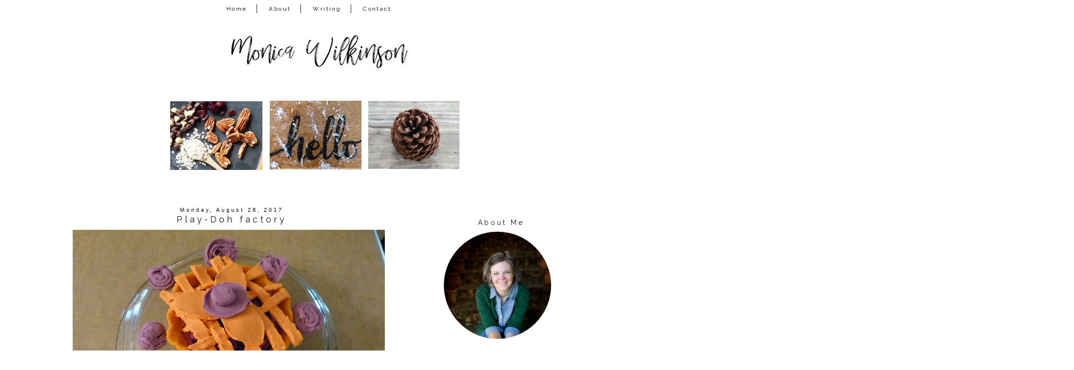

--- FILE ---
content_type: text/html; charset=UTF-8
request_url: http://www.monicalwilkinson.com/2017/08/play-doh-factory.html?showComment=1503926407773
body_size: 21727
content:
<!DOCTYPE html>
<html class='v2' dir='ltr' xmlns='http://www.w3.org/1999/xhtml' xmlns:b='http://www.google.com/2005/gml/b' xmlns:data='http://www.google.com/2005/gml/data' xmlns:expr='http://www.google.com/2005/gml/expr'>
<link href='https://maxcdn.bootstrapcdn.com/font-awesome/4.7.0/css/font-awesome.min.css' rel='stylesheet'/>
<head>
<link href='https://www.blogger.com/static/v1/widgets/4128112664-css_bundle_v2.css' rel='stylesheet' type='text/css'/>
<meta content='width=device-width, initial-scale=1, maximum-scale=1' name='viewport'/>
<link href='http://fonts.googleapis.com/css?family=Raleway|Homemade+Apple' rel='stylesheet' type='text/css'/>
<link href='http://fonts.googleapis.com/css?family=Poiret+One' rel='stylesheet' type='text/css'/>
<meta content='IE=8, IE=9, IE=10' http-equiv='X-UA-Compatible'/>
<meta content='text/html; charset=UTF-8' http-equiv='Content-Type'/>
<meta content='blogger' name='generator'/>
<link href='http://www.monicalwilkinson.com/favicon.ico' rel='icon' type='image/x-icon'/>
<link href='http://www.monicalwilkinson.com/2017/08/play-doh-factory.html' rel='canonical'/>
<link rel="alternate" type="application/atom+xml" title="Monica Wilkinson - Atom" href="http://www.monicalwilkinson.com/feeds/posts/default" />
<link rel="alternate" type="application/rss+xml" title="Monica Wilkinson - RSS" href="http://www.monicalwilkinson.com/feeds/posts/default?alt=rss" />
<link rel="service.post" type="application/atom+xml" title="Monica Wilkinson - Atom" href="https://www.blogger.com/feeds/13617895/posts/default" />

<link rel="alternate" type="application/atom+xml" title="Monica Wilkinson - Atom" href="http://www.monicalwilkinson.com/feeds/5609414934695389937/comments/default" />
<!--Can't find substitution for tag [blog.ieCssRetrofitLinks]-->
<link href='https://blogger.googleusercontent.com/img/b/R29vZ2xl/AVvXsEidirurp53Fcft48dintimBGKwic_cl4LdM8teOuzaDvdQbdC_0vDTrPBGCM3lIUD362QoqIg2F_OS0Kr5dJORn41asIyVVYlDwNR2ufB22uwN1ha4cTMv12RpMpmmcUMgRJEOj/s640/P1600734.JPG' rel='image_src'/>
<meta content='http://www.monicalwilkinson.com/2017/08/play-doh-factory.html' property='og:url'/>
<meta content='Play-Doh factory' property='og:title'/>
<meta content='   Between kinetic sand and play-doh - we&#39;ve had a lot of creating going on in our house lately! Rachel and Samuel have had an abundance of ...' property='og:description'/>
<meta content='https://blogger.googleusercontent.com/img/b/R29vZ2xl/AVvXsEidirurp53Fcft48dintimBGKwic_cl4LdM8teOuzaDvdQbdC_0vDTrPBGCM3lIUD362QoqIg2F_OS0Kr5dJORn41asIyVVYlDwNR2ufB22uwN1ha4cTMv12RpMpmmcUMgRJEOj/w1200-h630-p-k-no-nu/P1600734.JPG' property='og:image'/>
<title>Monica Wilkinson: Play-Doh factory</title>
<style type='text/css'>@font-face{font-family:'Homemade Apple';font-style:normal;font-weight:400;font-display:swap;src:url(//fonts.gstatic.com/s/homemadeapple/v24/Qw3EZQFXECDrI2q789EKQZJob0x6XHgOiJM6.woff2)format('woff2');unicode-range:U+0000-00FF,U+0131,U+0152-0153,U+02BB-02BC,U+02C6,U+02DA,U+02DC,U+0304,U+0308,U+0329,U+2000-206F,U+20AC,U+2122,U+2191,U+2193,U+2212,U+2215,U+FEFF,U+FFFD;}</style>
<style id='page-skin-1' type='text/css'><!--
/*-----------------------------------------------
Blogger Template Style
Customized by: Blogaholic Designs
Template Design Style: Wild and Free Premium Template
URL: http://blogaholicdesigns.com
----------------------------------------------- */
/* Variable definitions
====================
<Group description="Post Title Color" selector="h3.post-title">
<Variable name="post.title.link.color" description="Link Color" type="color" default="#000000"/>
<Variable name="post.title.hover.color" description="Link Hover Color" type="color" default="#000000"/>
<Variable name="post.title.color" description="Color on Post Page" type="color" default="#000000"/>
</Group>
<Group description="Sidebar Social Icons" selector="#fawesomeicons">
<Variable name="sidebar.icon.color" description="Icon Color" type="color" default="#ffffff"/>
<Variable name="sidebar.icon.hover.color" description="Icon Hover Color" type="color" default="#ffffff"/>
<Variable name="sidebar.icon.background.color" description="Background Color" type="color" default="#000000"/>
<Variable name="sidebar.icon.bg.hover.color" description="Background Hover Color" type="color" default="#c0c0c0"/>
</Group>
<Group description="Below Post Social Icons" selector=".custom_images">
<Variable name="post.icon.color" description="Post Icon Color" type="color" default="#000000"/>
<Variable name="post.icon.hover.color" description="Post Icon Hover Color" type="color" default="#c0c0c0"/>
</Group>
<Group description="Description Title" selector=".Header .description">
<Variable name="description.font" description="Font" type="font"
default="normal normal 18px 'Homemade Apple', Arial, Tahoma, Helvetica, FreeSans, sans-serif"/>
<Variable name="description.title.color" description="Color on Post Page" type="color" default="#000000"/>
</Group>
<Variable name="keycolor" description="Main Color" type="color" default="#1a222a"/>
<Variable name="body.background" description="Body Background" type="background"
color="transparent" default="#ffffff url()  repeat fixed top center"/>
<Group description="Page Text" selector="body">
<Variable name="body.font" description="Font" type="font"
default="normal normal 15px Arial, Tahoma, Helvetica, FreeSans, sans-serif"/>
<Variable name="body.text.color" description="Text Color" type="color" default="#333333"/>
</Group>
<Group description="Backgrounds" selector=".body-fauxcolumns-outer">
<Variable name="body.background.color" description="Outer Background" type="color" default="#ffffff"/>
<Variable name="header.background.color" description="Header Background" type="color" default="transparent"/>
<Variable name="post.background.color" description="Post Background" type="color" default="#ffffff"/>
</Group>
<Group description="Links" selector=".main-outer">
<Variable name="link.color" description="Link Color" type="color" default="#336699"/>
<Variable name="link.visited.color" description="Visited Color" type="color" default="#6699cc"/>
<Variable name="link.hover.color" description="Hover Color" type="color" default="#33aaff"/>
</Group>
<Group description="Blog Title" selector=".header h1">
<Variable name="header.font" description="Title Font" type="font"
default="normal normal 50px 'Poiret One', Arial, Tahoma, Helvetica, FreeSans, sans-serif"/>
<Variable name="header.text.color" description="Text Color" type="color" default="#ffffff" />
</Group>
<Group description="Tabs Text" selector=".tabs-inner .widget li a">
<Variable name="tabs.font" description="Font" type="font"
default="normal normal 12px 'Raleway', Arial, Tahoma, Helvetica, FreeSans, sans-serif"/>
<Variable name="tabs.text.color" description="Text Color" type="color" default="#ffffff"/>
<Variable name="tabs.selected.text.color" description="Selected Color" type="color" default="#999999"/>
<Variable name="tabs.link.hover.color" description="Hover Color" type="color" default="#C0C0C0"/>
</Group>
<Group description="Tabs Background" selector=".tabs-outer .PageList">
<Variable name="tabs.background.color" description="Background Color" type="color" default="transparent"/>
<Variable name="tabs.selected.background.color" description="Selected Color" type="color" default="transparent"/>
<Variable name="tabs.separator.color" description="Separator Color" type="color" default="transparent"/>
</Group>
<Group description="Post Title" selector="h3.post-title, .comments h4">
<Variable name="post.title.font" description="Title Font" type="font"
default="normal normal 18px 'Raleway', sans-serif, Arial, Tahoma, Helvetica, FreeSans"/>
</Group>
<Group description="Date Header" selector=".date-header">
<Variable name="date.header.color" description="Text Color" type="color" default="#171515"/>
<Variable name="date.font" description="Font" type="font"
default="normal normal 10px Arial, Tahoma, Helvetica, FreeSans, sans-serif"/>
</Group>
<Group description="Post" selector=".post">
<Variable name="post.footer.text.color" description="Footer Text Color" type="color" default="#999999"/>
<Variable name="post.border.color" description="Border Color" type="color" default="#ffffff"/>
</Group>
<Group description="Gadgets" selector="h2">
<Variable name="widget.title.font" description="Title Font" type="font"
default="bold normal 14px 'Raleway', sans-serif, Arial, Tahoma, Helvetica, FreeSans, sans-serif"/>
<Variable name="widget.title.text.color" description="Title Color" type="color" default="#888888"/>
</Group>
<Group description="Footer" selector=".footer-outer">
<Variable name="footer.text.color" description="Text Color" type="color" default="#cccccc"/>
<Variable name="footer.widget.title.text.color" description="Gadget Title Color" type="color" default="#aaaaaa"/>
</Group>
<Group description="Footer Links" selector=".footer-outer">
<Variable name="footer.link.color" description="Link Color" type="color" default="#99ccee"/>
<Variable name="footer.link.visited.color" description="Visited Color" type="color" default="#77aaee"/>
<Variable name="footer.link.hover.color" description="Hover Color" type="color" default="#33aaff"/>
</Group>
<Variable name="content.margin" description="Content Margin Top" type="length" default="20px"/>
<Variable name="content.padding" description="Content Padding" type="length" default="0"/>
<Variable name="content.background" description="Content Background" type="background"
default="transparent none repeat scroll top left"/>
<Variable name="content.border.radius" description="Content Border Radius" type="length" default="0"/>
<Variable name="content.shadow.spread" description="Content Shadow Spread" type="length" default="0"/>
<Variable name="header.padding" description="Header Padding" type="length" default="0"/>
<Variable name="header.background.gradient" description="Header Gradient" type="url"
default="none"/>
<Variable name="header.border.radius" description="Header Border Radius" type="length" default="0"/>
<Variable name="main.border.radius.top" description="Main Border Radius" type="length" default="20px"/>
<Variable name="footer.border.radius.top" description="Footer Border Radius Top" type="length" default="0"/>
<Variable name="footer.border.radius.bottom" description="Footer Border Radius Bottom" type="length" default="20px"/>
<Variable name="region.shadow.spread" description="Main and Footer Shadow Spread" type="length" default="3px"/>
<Variable name="region.shadow.offset" description="Main and Footer Shadow Offset" type="length" default="1px"/>
<Variable name="tabs.background.gradient" description="Tab Background Gradient" type="url" default="none"/>
<Variable name="tab.selected.background.gradient" description="Selected Tab Background" type="url"
default="url(http://www.blogblog.com/1kt/transparent/white80.png)"/>
<Variable name="tab.background" description="Tab Background" type="background"
default="transparent url(http://www.blogblog.com/1kt/transparent/black50.png) repeat scroll top left"/>
<Variable name="tab.border.radius" description="Tab Border Radius" type="length" default="10px" />
<Variable name="tab.first.border.radius" description="First Tab Border Radius" type="length" default="10px" />
<Variable name="tabs.border.radius" description="Tabs Border Radius" type="length" default="0" />
<Variable name="tabs.spacing" description="Tab Spacing" type="length" default=".25em"/>
<Variable name="tabs.margin.bottom" description="Tab Margin Bottom" type="length" default="0"/>
<Variable name="tabs.margin.sides" description="Tab Margin Sides" type="length" default="20px"/>
<Variable name="main.background" description="Main Background" type="background"
default="transparent url(http://www.blogblog.com/1kt/transparent/white80.png) repeat scroll top left"/>
<Variable name="main.padding.sides" description="Main Padding Sides" type="length" default="20px"/>
<Variable name="footer.background" description="Footer Background" type="background"
default="transparent url(http://www.blogblog.com/1kt/transparent/black50.png) repeat scroll top left"/>
<Variable name="post.margin.sides" description="Post Margin Sides" type="length" default="-20px"/>
<Variable name="post.border.radius" description="Post Border Radius" type="length" default="5px"/>
<Variable name="widget.title.text.transform" description="Widget Title Text Transform" type="string" default="uppercase"/>
<Variable name="mobile.background.overlay" description="Mobile Background Overlay" type="string"
default="transparent none repeat scroll top left"/>
<Variable name="startSide" description="Side where text starts in blog language" type="automatic" default="left"/>
<Variable name="endSide" description="Side where text ends in blog language" type="automatic" default="right"/>
*/
/* Content
----------------------------------------------- */
body {
font: normal normal 14px Arial, Tahoma, Helvetica, FreeSans, sans-serif;
color: #171515;
background: #ffffff url() repeat fixed top center;
padding: 0px;
}
html body .region-inner {
min-width: 0;
max-width: 100%;
width: auto;
}
.content-outer {
font-size: 90%;
}
a:link {
text-decoration:none;
color: #999999;
}
a:visited {
text-decoration:none;
color: #999999;
}
a:hover {
text-decoration:none;
color: #525050;
}
.content-outer {
background: #ffffff;
}
.content-inner { padding: 0px 0px; }
body .navbar{
display:none;
}
/* Header
----------------------------------------------- */
.header-outer {
background: transparent none repeat-x scroll top left;
background-repeat: no-repeat;
background-position:center;
margin:0px 0px 10px 0px;
color: #080707;
-moz-border-radius: 0;
-webkit-border-radius: 0;
-goog-ms-border-radius: 0;
border-radius: 0;
}
#header-inner {
background-position: center !important;
text-align:center!important;
width: 100%;
}
#header-inner img {
margin: 0px auto 15px !important;
max-width:1100px;
height:auto;
}
.Header img, .Header #header-inner {
-moz-border-radius: 0;
-webkit-border-radius: 0;
-goog-ms-border-radius: 0;
border-radius: 0;
}
.header-inner .Header .titlewrapper,
.header-inner .Header .descriptionwrapper {
padding-left: 0px;
padding-right: 0px;
}
.Header h1 {
font: normal normal 50px 'Poiret One', Arial;
margin: 32px 8px -4px 8px;
padding:0px 0px 0px 0px;
text-align:center;
letter-spacing: 0.28em;
}
.Header h1 a {
color: #080707;
}
.Header .description {
font: italic normal 18px Homemade Apple;
margin:0px 8px 60px 8px;
padding:0px 0px 0px 0px;
text-align:center;
color:#171515;
}
.header-inner .widget{
margin-right:0px;
margin-left:0px;
margin-top:10px;
}
/* Tabs
----------------------------------------------- */
.tabs-inner {
padding:5px 0px 0px 0px;
margin: 5px 0px 5px;
border-top: 0px solid #000000;
border-bottom: 0px solid #000000;
}
.tabs-inner .section {
margin: 0;
}
.tabs-inner .widget ul {
padding: 0px;
background: #ffffff none repeat scroll bottom;
-moz-border-radius: 0;
-webkit-border-radius: 0;
-goog-ms-border-radius: 0;
border-radius: 0;
}
.tabs-inner .widget li {
border: none;
}
.tabs-inner .widget li a {
display: inline-block;
padding: 2px 20px;
margin-right: 0;
color: #000000;
font: normal normal 12px 'Raleway', sans-serif;
-moz-border-radius: 0 0 0 0;
-webkit-border-top-left-radius: 0;
-webkit-border-top-right-radius: 0;
-goog-ms-border-radius: 0 0 0 0;
border-radius: 0 0 0 0;
background: transparent none no-repeat scroll top left;
letter-spacing: 0.20em;
border-right: 1px solid #171515;
}
.tabs-inner .widget li:last-child a{
border:none!important;
}
.tabs-inner .widget li:first-child a {
padding-left: .50em;
-moz-border-radius-topleft: 0;
-moz-border-radius-bottomleft: 0;
-webkit-border-top-left-radius: 0;
-webkit-border-bottom-left-radius: 0;
-goog-ms-border-top-left-radius: 0;
-goog-ms-border-bottom-left-radius: 0;
border-top-left-radius: 0;
border-bottom-left-radius: 0;
}
.tabs-inner .widget li.selected a,
.tabs-inner .widget li a:hover {
position: relative;
z-index: 0;
background: #ffffff none repeat scroll bottom;
color: #000000;
-moz-box-shadow: 0 0 0 rgba(0, 0, 0, .15);
-webkit-box-shadow: 0 0 0 rgba(0, 0, 0, .15);
-goog-ms-box-shadow: 0 0 0 rgba(0, 0, 0, .15);
box-shadow: 0 0 0 rgba(0, 0, 0, .15);
}
.tabs-inner .widget li a:hover{
text-decoration:none;
color:#999999;
}
#cssnav {
border: 0px;
margin: 0px;
padding: 0px;
width: auto;
font: normal normal 12px 'Raleway', sans-serif; /* Template Designer - Change Font Type, Size, Etc */
color: #000000; /* Template Designer - Change Font Size */
text-align:center;
}
#cssnav ul {
background: #ffffff; /* Template Designer - Change Menu Background */
height: 40px; /* Change Height of Menu */
list-style: none;
margin: 0px;
padding: 0px;
}
#cssnav li {
float: none;
display: inline-block;
padding: 0px;
}
#cssnav li a {
background: #ffffff; /* Template Designer - Change Menu Background */
display: block;
margin: 0px;
text-align: center;
font: normal normal 12px 'Raleway', sans-serif; /* Template Designer - Change Font Type, Size, Etc */
text-decoration: none;
}
#cssnav > ul > li > a {
color: #000000; /* Template Designer - Change Font Color */
}
#cssnav ul ul a {
color: #000000; /* Template Designer - Change Color */
}
#cssnav li > a:hover, #cssnav ul li:hover {
color: #999999; /* Template Designer - Change Font Color on Hover */
background-color: #ffffff; /* Template Designer - Change Font Background on Hover */
text-decoration: none;
}
#cssnav li ul {
background: #ffffff; /* Template Designer - Change Menu Background */
display: none;
height: auto;
padding: 0px;
margin: 0px;
border: 0px;
position: absolute;
width: 200px; /* Change Width Of DropDown Menu */
z-index:9999;
}
#cssnav li:hover ul {
display: block;
}
#cssnav li li {
background: #ffffff; /* Template Designer - Change Background */
display: block;
float: none;
margin: 0px;
padding: 0px;
width: 200px; /* Change Width Of DropDown Menu */
}
#cssnav li:hover li a {
background: #FFFFFF; /* Template Designer - Change Background of Link on Hover */
}
#cssnav li ul a {
display: block;
height: auto;
margin: 0px;
padding: 10px;
text-align: left;
border-right:none;
}
#cssnav li ul a:hover, #cssnav li ul li:hover > a {
color: #999999; /* Template Designer - Change Text Color on Hover */
background-color: #ffffff; /* Template Designer - Change Background on Hover */
border: 0px;
text-decoration: none;
}
/* Main
----------------------------------------------- */
.main-outer {
background: #ffffff;
margin-top:0px;
margin-left:0px;
border-left: solid 0px #808080;
border-right: solid 0px #808080;
-moz-border-radius: 0 0 0 0;
-webkit-border-top-left-radius: 0;
-webkit-border-top-right-radius: 0;
-webkit-border-bottom-left-radius: 0;
-webkit-border-bottom-right-radius: 0;
-goog-ms-border-radius: 0 0 0 0;
border-radius: 0 0 0 0;
-moz-box-shadow: 0 0 0 rgba(0, 0, 0, .15);
-webkit-box-shadow: 0 0 0 rgba(0, 0, 0, .15);
-goog-ms-box-shadow: 0 0 0 rgba(0, 0, 0, .15);
box-shadow: 0 0 0 rgba(0, 0, 0, .15);
}
.main-inner {
padding: 4px 20px 0px;
}
.main-inner .column-center-inner {
padding: 0 0;
}
.main-inner .column-left-inner {
padding-right: 40px;
padding-top:20px;
}
.main-inner .column-right-inner {
padding-left: 40px;
padding-top:20px
}
/* Posts
----------------------------------------------- */
h3.post-title {
margin:6px 0px -8px 0px;
font: normal normal 18px 'Raleway', sans-serif;
text-align:center;
letter-spacing: 0.28em;
}
.comments h4 {
margin: 1em 0 0;
font: normal normal 18px 'Raleway', sans-serif;
font-size:16px;
text-align:center;
}
.date-header span {
color: #080707;
font: normal normal 11px 'Trebuchet MS', Trebuchet, sans-serif;
text-align:center !important;
}
.date-header {
text-align:center!important;
margin: 0 0px 6px 0px;
}
.post-outer {
background-color: transparent;
border: solid 1px transparent;
-moz-border-radius: 0;
-webkit-border-radius: 0;
border-radius: 0;
-goog-ms-border-radius: 0;
padding: 0px 16px;
margin: -15px -20px 0px;
}
.post-body {
line-height: 1.4;
font-size: 110%;
position: relative;
margin:0 0 0px 0;
}
.post-header {
margin: 0 0 1.5em;
color: #171515;
line-height: 1.6;
}
.post-footer {
margin: 10px 20px 20px 0px;
color: #171515;
line-height: 1.6;
padding: 0px 0 20px 0px;
border-bottom: 1px solid #171515;
background-image: url();
background-repeat: no-repeat;
background-position: bottom center;
}
#blog-pager {
font-size: 140%
}
#comments .comment-author {
padding-top: 1.5em;
border-top: dashed 1px #ccc;
border-top: dashed 1px rgba(128, 128, 128, .5);
background-position: 0 1.5em;
}
#comments .comment-author:first-child {
padding-top: 0;
border-top: none;
}
.avatar-image-container {
margin: .2em 0 0;
}
/* Comments
----------------------------------------------- */
.comments .comments-content .icon.blog-author {
background-repeat: no-repeat;
background-image: url([data-uri]);
}
.comments .comments-content .loadmore a {
border-top: 1px solid #525050;
border-bottom: 1px solid #525050;
}
.comments .continue {
border-top: 2px solid #525050;
}
/* Widgets
----------------------------------------------- */
.sidebar .widget{
margin:60px 0;
}
.widget ul, .widget #ArchiveList ul.flat {
padding: 0;
list-style: square;
}
.widget ul li, .widget #ArchiveList ul.flat li {
border-top: dashed 0px #ccc;
border-top: dashed 0px rgba(128, 128, 128, .5);
}
.widget ul li:first-child, .widget #ArchiveList ul.flat li:first-child {
border-top: none;
}
.widget .post-body ul {
list-style: disc;
}
.widget .post-body ul li {
border: none;
}
/* Headings
----------------------------------------------- */
h2 {
font: normal normal 14px Raleway, sans-serif;
text-transform: normal;
color: #171515;
margin: .5em 0;
text-align:center;
padding-top:4px;
padding-bottom:4px;
padding-left:0px;
border-top: 0px solid #999999;
border-bottom: 0px solid #999999;
letter-spacing: 0.28em;
}
/* Sidebar
----------------------------------------------- */
.sidebar a {
color:#000000;
}
.sidebar a:visited{
color:#000000;
}
.sidebar a:hover{
color:#c0c0c0;
text-decoration:none;
}
/* Footer
----------------------------------------------- */
.footer-outer {
color:#999999;
background: #ffffff;
border-left: solid 0px #808080;
border-right: solid 0px #808080;
border-bottom: solid 0px #808080;
margin-left:2px;
padding-top:25px;
-moz-border-radius: 0 0 0 0;
-webkit-border-top-left-radius: 0;
-webkit-border-top-right-radius: 0;
-webkit-border-bottom-left-radius: 0;
-webkit-border-bottom-right-radius: 0;
-goog-ms-border-radius: 0 0 0 0;
border-radius: 0 0 0 0;
-moz-box-shadow: 0 0 0 rgba(0, 0, 0, .15);
-webkit-box-shadow: 0 0 0 rgba(0, 0, 0, .15);
-goog-ms-box-shadow: 0 0 0 rgba(0, 0, 0, .15);
box-shadow: 0 0 0 rgba(0, 0, 0, .15);
}
.footer-inner {
padding: 10px 0px 20px;
}
.footer-outer a {
color: #171515;
}
.footer-outer a:visited {
color: #525050;
}
.footer-outer a:hover {
color: #999999;
}
.footer-outer .widget h2 {
color: #171515;
}
/* Responsive
----------------------------------------------- */
@media screen and (max-width: 1024px){
.main-inner{
width:90%!important;
}
.content-outer{
width:100%!important;
overflow:hidden;
}
#header-inner img {
max-width:100%;
display: inline-block;
height: auto;
}
.tabs-inner .widget li a{
margin-top:10px;
margin-bottom:8px!important;
}
.content-inner{
margin-top:-20px;
}
body .navbar .Navbar{
display:none;
}
.column-right-outer{
float:left;
clear:both;
max-width:100%!important;
}
.column-left-outer{
float:none;
clear:both;
width:100%!important;
}
.columns{
width:100%;
padding:0!important;
}
#header {
width: 99%;
padding:0;
}
.sidebar .widget-content{
width:70%;
padding-right:15%;
padding-left:15%;
}
.post img {
height: auto;
max-width: 100%!important;
text-align:center!important;
padding:0!important;
margin:0!important;
}
.profile-img {
height: auto;
width: 90%!important;
text-align:center!important;
padding:0!important;
margin:0!important;
}
.main-inner .column-right-inner{
width:100%!important;
float:none;
padding:0;
margin:0;
}
.at300b img, .at300bo img{
width:4%!important;
}
.sidebar .gsc-search-button .gsc-search-button{
width:100%;
}
#sidebar-wrapper {
padding: 0%;
margin: 0% 10% 0% 10%;
width: 100%;
}
.mobile-index-title {
font: normal normal 20px 'Open Sans Condensed', sans-serif;
font-weight: 400;
}
.PopularPosts img {
display:inline-block;
padding: 0 !important;
margin: 0 !important;
height: auto;
width: 100%;
}
.gsc-search-button .gsc-search-button {
display:none;
}
input.gsc-input{
border-radius:0px!important;
}
.profile-textblock {
float:right;
padding: 10px 0 0!important;
font-size:14px!important;
}
}
@media only screen
and (min-device-width: 414px)
and (max-device-width: 736px)
and (-webkit-min-device-pixel-ratio: 3)
and (orientation: landscape) {
.post-img {
height: auto;
max-width: 100%!important;
text-align:center!important;
padding-right:10px!important;
margin:10px!important;
}
}
/* Portrait and Landscape */
@media only screen
and (min-device-width: 414px)
and (max-device-width: 736px)
and (-webkit-min-device-pixel-ratio: 3) {
.at300b img, .at300bo img{
width:16%!important;
}
}
/* CSS for Mobiles ------------------------*/
@media only screen and (max-width: 320px) {
#header-wrapper {
height: 4.75em;
width: 100%;
border: 0px solid #000000;
}
#header h1 {
padding: 0% 0% 0% 0%;
font-size: 1.2em;
border: 0px solid #000000;
}
#header .description {
font-size: 0.7em;
}
.PageList {
margin: 10% 0% 15% 0%;
}
.post img {
height: 100%;
width: 100%!important;
}
}
/* Font Awesome Icons
----------------------------------------------- */
.custom_images .fa {
font-size: 12px!important;
color: #000000;
padding:0 15px;
}
.custom_images .fa:hover {
color: #c0c0c0;
}
#socialmedia a {
padding: 0px 15px;
}
/* FA Sidebar
----------------------------------------------- */
#fawesomeicons {
text-align: center;
color: #ffffff;
}
#fawesomeicons a {
background: #000000;
color: #ffffff;
display: inline-block;
display: inline-block;
font-size: 13px;
width: 25px;
height: 25px;
line-height: 26px;
margin: 0 1px 6px;
border-radius:25px;
}
#fawesomeicons a:hover{
background: #c0c0c0;
color: #ffffff;
}
/* Styling
----------------------------------------------- */
h3.post-title { color:#171515; }
h3.post-title a, h3.post-title a:visited { color:#171515; }
h3.post-title a:hover { color:#999999; }
.Header .description { color:#171515; }
.post-body img, .post-body .tr-caption-container, .Profile img, .Image img,
.BlogList .item-thumbnail img {
padding: none !important;
border: none !important;
margin: none !important;
background: none !important;
float:center!important;
-moz-box-shadow: 0px 0px 0px transparent !important;
-webkit-box-shadow: 0px 0px 0px transparent !important;
box-shadow: 0px 0px 0px transparent !important;
}
.PageList {text-align:center !important;}
.PageList li {display:inline !important; float:none !important;}
#blog-pager-newer-link {
float: right;
font: normal normal 18px 'Raleway', sans-serif;
font-size: 14px;
}
#blog-pager-older-link {
float: left;
font: normal normal 18px 'Raleway', sans-serif;
font-size: 14px;
}
.home-link {
font: normal normal 18px 'Raleway', sans-serif;
font-size: 14px!important;
}
.blog-pager-older-link:before {
display:inline-block;
content: url('http://images.blogaholicnetwork.com/Premades/design/black-arrow-left.png');
}
.blog-pager-newer-link:after {
content: url('http://images.blogaholicnetwork.com/Premades/design/black-arrow-right.png');
}
.custom_images {
border-bottom: 0px solid #000000;
border-top: 0px solid #000000;
margin: 30px 0 10px 20px;
padding-top: 5px;
text-align: center;
font-family: 'Raleway', sans-serif;
font-size: 15px;
}
.profile-img {
border: 0px solid #000000;
border-radius: 200px 200px 200px 200px;
left: 20px;
position: relative;
min-height: 220px !important;
min-width: 220px !important;
}
.Profile img {
margin:0;
}
.profile-name-link {
display: none;
}
.profile-link {
display: none;
}
.profile-textblock {
text-align:center;
padding: 230px 0 0;
font-size:12px;
}
.Image img {
max-width: 100%;
height: auto;
display: block;
margin-left: auto;
margin-right: auto;
}
.gsc-search-button .gsc-search-button {
color:#000000;
background-color: transparent;
height: 22px;
width: 20px;
padding-left:0px;
margin-left:-6px;
margin-right:6px;
background-image:url(http://images.blogaholicnetwork.com/Premades/design/element/search-black.png);
background-repeat: no-repeat;
background-attachment: scroll;
background-position: center center;
border:none;
font-size:0px !important;
text-display:none;
border-top:solid 0px #aaaaaa;
border-bottom:solid01px #aaaaaa;
}
input.gsc-input {
background-color:transparent;
margin-top:3px;
height:18px;
margin-right:-16px!important;
border-top:solid 1px #000000!important;
border-bottom:solid 1px #000000!important;
border-left: none!important;
border-right: none!important;
}
.jump-link{
text-align:center!important;
margin:0px auto;
width:150px;
background:#fff;
border:1px solid #000;
letter-spacing:2px;
padding:6px 0;
display:block;
text-transform:uppercase;
text-decoration:none!important;
font:normal normal 14px Arial, Tahoma, Helvetica, FreeSans, sans-serif;
font-size:10px;
position:relative;
top:10px;
transition:background-color.25s ease-out;
-o-transition:background-color .25s ease-out;
-moz-transition:background-color .25s ease-out;
-webkit-transition:background-color .25s ease-out
}
.jump-link a{
color:#000000;
}
.jump-link:hover{
background:#000;color:#fff!important
}
.jump-link:hover a{
color:#fff!important
}
.post-body img{
max-width:740px;
margin-left:-12px!important;
padding:0px!important;
}
#credit{
font: normal normal 18px 'Raleway', sans-serif;
font-size:14px;
}
.contact-form-button-submit {
background-color: #000000;
background-image: -webkit-gradient(linear,left top,left bottom,from(#000000),to(#000000));
background-image: -webkit-linear-gradient(top,#000000,#000000);
background-image: -moz-linear-gradient(top,#000000,#000000);
background-image: -ms-linear-gradient(top,#000000,#000000);
background-image: -o-linear-gradient(top,#000000,#000000);
background-image: linear-gradient(top,#000000,#000000);
border-color: #000000;
filter: progid:DXImageTransform.Microsoft.gradient(startColorStr='#4d90fe',EndColorStr='#4787ed');
}
.FollowByEmail .follow-by-email-inner .follow-by-email-submit {
width: 60px;
margin: 0;
margin-left: 6px;
border: 0;
border-radius: 2px;
-moz-border-radius: 2px;
background: #000;
color: #fff;
cursor: pointer;
font-size: 13px;
height: 24px;
z-index: 0;
}
.tabs-inner { padding: 0px; } .section { margin: 0px; } .header-inner .widget {margin: 0px; }
#BlogArchive1_ArchiveMenu {
width: 100%;
font-family: Raleway;
letter-spacing: .3rem;
font-size: 11px;
color: #000000;
height:25px;
text-align:center;
}
.widget ul{
list-style: none;
line-height: 1.8;
text-align: center;
}
a img{
opacity: 1; /
-webkit-transition: .8s;
-moz-transition: .8s;
-ms-transition: .8s;
-o-transition: .8s;
transition: .8s;
}
a img:hover{
opacity: 0.4;
}
img.pinimg{
opacity: 1!important;
}
.sidebar .FeaturedPost .item-title a{
color: #000000;
font: 15px &#39;Questrial&#39;, sans-serif;
text-transform: none;
font-size: 16px;
padding: 10px 8px 2px;
position: absolute;
right: 0;
left: 0px;
margin: 0px auto;
text-align: center;
text-decoration: none;
top: 49px;
width: 64%;
height: 36px;
overflow: hidden;
z-index: 2;
}
#Attribution1{display:none;}
/* Grid
----------------------------------------------- */
.PopularPosts .widget-content ul li{
display:inline-block;
margin:0px 0px 0px 5px;
}
.PopularPosts {
margin-right:10px;
margin-top:20px;
margin-bottom:0px!important;
text-align:center;
}
.PopularPosts .item-title {
display: none;
}
.PopularPosts h2{
display:none;
}
.PopularPosts a.quickedit {
display:none!important;
}
.PopularPosts img {
width:198px;
height:auto;
}
.PopularPosts .tabs-inner .widget li a{
border:none!important;
}
.PopularPosts .item-thumbnail {
float: left;
margin:0 -2px 0 0;
}
.PopularPosts a.quickedit {
display:none!important;
}
/* Featured
----------------------------------------------- */
.FeaturedPost .post-summary {
font-family:'Raleway', sans-serif;
text-align: center;
letter-spacing: 0.20em;
text-transform: none;
font-size:9px;
}

--></style>
<style type='text/css'>

</style>
<style id='template-skin-1' type='text/css'><!--
body {
width:100%;
}
.content-outer, .content-fauxcolumn-outer, .region-inner {
max-width: 100%;
_width: 1120px;
}
.main-inner .columns {
padding-left: 0px;
padding-right: 330px;
}
.main-inner .fauxcolumn-center-outer {
left: 0px;
right: 330px;
/* IE6 does not respect left and right together */
_width: expression(this.parentNode.offsetWidth -
parseInt("0px") -
parseInt("330px") + 'px');
}
.main-inner .fauxcolumn-left-outer {
width: 0px;
}
.main-inner .fauxcolumn-right-outer {
width: 330px;
}
.main-inner .column-left-outer {
width: 0px;
max-width: 330px;
margin-left: -0px;
}
.main-inner .column-right-outer {
width:100%;
max-width: 330px;
margin-right: -330px;
}
#layout {
min-width: 0;
}
#layout .content-outer {
min-width: 0;
width: 1400px;
}
#layout .region-inner {
min-width: 0;
width: auto;
}
.main-outer { max-width: 1120px;  margin: 0 auto; }
--></style>
<!-- Include Dependency Script -->
<script src='https://ajax.googleapis.com/ajax/libs/jquery/2.1.3/jquery.min.js' type='text/javascript'></script>
<script src='https://cdnjs.cloudflare.com/ajax/libs/flexslider/2.6.0/jquery.flexslider-min.js' type='text/javascript'></script>
<script src='http://shuvojitdas.com/script/jquery.bdslider.min.js' type='text/javascript'></script>
<!-- BloggerDynamicSlider Basic CSS -->
<style type='text/css'>
/**
 *  jQuery BloggerDynamicSlider v1.0.0
 *  Copyright 2016 http://shuvojitdas.com
 *  Contributing Author: Shuvojit Das
 *  Plugin URL: https://github.com/shuvojit33/blogger-dynamic-slider
 *
 */

@import url(https://fonts.googleapis.com/css?family=Open+Sans:300,400);
@import url("https://cdnjs.cloudflare.com/ajax/libs/flexslider/2.6.0/flexslider.min.css");

/* Preloader */

.flexslider.loading:after {
    content: '';
    position: absolute;
    top: 0;
    right: 0;
    bottom: 0;
    left: 0;
    background: url(https://blogger.googleusercontent.com/img/b/R29vZ2xl/AVvXsEgFohwmDYQ4qYg8zRlxh8dviGfSg5yf-4j1uDScH2sg54roJ6a6eHb0I5mZYPIajPMMlbQlyAuzKn5P1uU6ID3KVCRbSHRPy8da2XCD3fbDzsPKG0ufZourqFaH0iVUd7ICYU6TmQ/h120/loader.gif) no-repeat center center;
    background-color: rgba(255, 255, 255, 0.9);
    z-index: 9999;
}

.flexslider.loading ul.flex-direction-nav,
.flexslider.loading ol,
.loading .flex-caption {
    display: none;
}

.flexslider {
    border: 1px solid #cacaca;
    padding: 4px;
    margin: 0 auto 60px auto;
    -webkit-box-shadow: 0 1px 4px rgba(0, 0, 0, 0.2);
    -moz-box-shadow: 0 1px 4px rgba(0, 0, 0, 0.2);
    box-shadow: 0 1px 4px rgba(0, 0, 0, 0.2);
    -webkit-border-radius: 0;
    -moz-border-radius: 0;
    border-radius: 0;
}

.flexslider a {
    text-decoration: none;
}




/* Caption/Post Title */

.flex-caption {
padding:0px 0px;
height: 70px;
    background: #FFFFFF;
    color: #1C1C1C;
    font-family: 'Questrial', sans-serif;
    font-weight: 300;
    font-size: 20px;
    line-height: 20px;
    bottom:50%;
    right:25%;
    left:25%;
    display:block;
    position:absolute;
    text-align:center;
    margin: 0;
    max-width:50%;
    -webkit-backface-visibility: hidden;
    -moz-backface-visibility: hidden;
    -ms-backface-visibility: hidden;
    backface-visibility: hidden;
}

.flex-caption span {
    display: table-cell;
    vertical-align: middle;
    height: 70px;
    padding:30px 5px;
    text-align:center;
    display:block;
}


.flex-caption.overlayDark,
.flex-caption.overlayLight {
    top:45%;
    position: absolute;
}

.flex-caption.overlayDark {
    background: rgba(0, 0, 0, 0.7);
    color: #fff;
}

.flex-caption.overlayLight {
    background: rgba(255, 255, 239, 0.6);
    color: #000;
}

ul.slides li a {
    display: block;
    overflow: hidden;
}


/* blogger css conflicts fix */

.flexslider ul {
    margin: 0 !important;
    padding: 0 !important;
    line-height: initial !important;
}

.flexslider ul.flex-direction-nav li {
    margin: 0;
    padding: 0;
    line-height: initial;
}

.flexslider ul li {
    margin-bottom: 0 !important;
}

.flexslider img {
    padding: 0;
    border: none;
    -webkit-box-shadow: none;
    box-shadow: none;
}

ul.flex-direction-nav {
    position: static;
}

ul.flex-direction-nav li {
    position: static;
}

.error {
    font-family: monospace, sans-serif;
}


@media only screen and (min-width: 768px) and (max-width: 1000px) {
    .flex-caption {
        letter-spacing: 1.8px;
        top: 48%;
    }
}

@media (max-width: 768px) {
    .flex-caption {
        top: 44%;
        padding: 10px 15px;
    }
}

@media (max-width: 480px) {
    .flex-caption {
        font-size: 20px;
        line-height: 28px;
        font-weight: 300;
        /* top: 46%; */
        padding: 10px;
left:15%;
right:15%;
    }
}

@media (max-width: 380px) {
    .flex-caption {
        left: 13%;
        right: 13%;
        top: 48%;
        font-size: 18px;
        line-height: 20px;
    }
}


@media only screen 
and (min-device-width : 375px) 
and (max-device-width : 967px) 
and (orientation : portrait) {
.flex-caption {
        display:none!important; 
}
.flex-direction-nav{
display:none;
  }
  }

@media only screen 
  and (min-device-width: 375px) 
  and (max-device-width: 667px) 
  and (-webkit-min-device-pixel-ratio: 2)
  and (orientation: landscape) { 
.flex-caption {
        top:25%!important;    
}

.flex-caption span{
padding:16px;
    }

  }

@media (max-width: 640px) {
    .flex-caption {
        font-size: 20px;
        line-height: 20px;
        font-weight: 400;
        left: 13%;
        right: 13%;
        top: 48%;
    }
}
@media (max-width: 1050px) {

    .PopularPosts ul{
		 display: -webkit-flex !important;; /* Safari */
    	display: flex !important;;
    	display: -ms-flex !important;;
	}
    .PopularPosts img {
	width: 100% !important;	
	}

}
</style>
<link href='https://www.blogger.com/dyn-css/authorization.css?targetBlogID=13617895&amp;zx=708d78b1-3141-43ca-bedb-b174c3ee2e08' media='none' onload='if(media!=&#39;all&#39;)media=&#39;all&#39;' rel='stylesheet'/><noscript><link href='https://www.blogger.com/dyn-css/authorization.css?targetBlogID=13617895&amp;zx=708d78b1-3141-43ca-bedb-b174c3ee2e08' rel='stylesheet'/></noscript>
<meta name='google-adsense-platform-account' content='ca-host-pub-1556223355139109'/>
<meta name='google-adsense-platform-domain' content='blogspot.com'/>

</head>
<div class='navbar section' id='navbar'><div class='widget Navbar' data-version='1' id='Navbar1'><script type="text/javascript">
    function setAttributeOnload(object, attribute, val) {
      if(window.addEventListener) {
        window.addEventListener('load',
          function(){ object[attribute] = val; }, false);
      } else {
        window.attachEvent('onload', function(){ object[attribute] = val; });
      }
    }
  </script>
<div id="navbar-iframe-container"></div>
<script type="text/javascript" src="https://apis.google.com/js/platform.js"></script>
<script type="text/javascript">
      gapi.load("gapi.iframes:gapi.iframes.style.bubble", function() {
        if (gapi.iframes && gapi.iframes.getContext) {
          gapi.iframes.getContext().openChild({
              url: 'https://www.blogger.com/navbar/13617895?po\x3d5609414934695389937\x26origin\x3dhttp://www.monicalwilkinson.com',
              where: document.getElementById("navbar-iframe-container"),
              id: "navbar-iframe"
          });
        }
      });
    </script><script type="text/javascript">
(function() {
var script = document.createElement('script');
script.type = 'text/javascript';
script.src = '//pagead2.googlesyndication.com/pagead/js/google_top_exp.js';
var head = document.getElementsByTagName('head')[0];
if (head) {
head.appendChild(script);
}})();
</script>
</div></div>
<body class='loading'>
<div class='body-fauxcolumns'>
<div class='fauxcolumn-outer body-fauxcolumn-outer'>
<div class='cap-top'>
<div class='cap-left'></div>
<div class='cap-right'></div>
</div>
<div class='fauxborder-left'>
<div class='fauxborder-right'></div>
<div class='fauxcolumn-inner'>
</div>
</div>
<div class='cap-bottom'>
<div class='cap-left'></div>
<div class='cap-right'></div>
</div>
</div>
</div>
<div class='tabs-outer'>
<div class='tabs-cap-top cap-top'>
<div class='cap-left'></div>
<div class='cap-right'></div>
</div>
<div class='fauxborder-left tabs-fauxborder-left'>
<div class='fauxborder-right tabs-fauxborder-right'></div>
<div class='region-inner tabs-inner'>
<div class='tabs section' id='crosscol'><div class='widget PageList' data-version='1' id='PageList1'>
<h2>Pages</h2>
<div class='widget-content'>
<ul>
<li>
<a href='http://www.monicalwilkinson.com/'>Home</a>
</li>
<li>
<a href='http://www.monicalwilkinson.com/p/cup-of-tea.html'>About</a>
</li>
<li>
<a href='http://www.monicalwilkinson.com/p/books.html'>Writing</a>
</li>
<li>
<a href='http://www.monicalwilkinson.com/p/mail-box.html'>Contact</a>
</li>
</ul>
<div class='clear'></div>
</div>
</div></div>
<div class='tabs no-items section' id='crosscol-overflow'></div>
</div>
</div>
<div class='tabs-cap-bottom cap-bottom'>
<div class='cap-left'></div>
<div class='cap-right'></div>
</div>
</div>
<div class='content'>
<div class='content-fauxcolumns'>
<div class='fauxcolumn-outer content-fauxcolumn-outer'>
<div class='cap-top'>
<div class='cap-left'></div>
<div class='cap-right'></div>
</div>
<div class='fauxborder-left'>
<div class='fauxborder-right'></div>
<div class='fauxcolumn-inner'>
</div>
</div>
<div class='cap-bottom'>
<div class='cap-left'></div>
<div class='cap-right'></div>
</div>
</div>
</div>
<div class='content-outer'>
<div class='content-cap-top cap-top'>
<div class='cap-left'></div>
<div class='cap-right'></div>
</div>
<div class='fauxborder-left content-fauxborder-left'>
<div class='fauxborder-right content-fauxborder-right'></div>
<div class='content-inner'>
<header>
<div class='header-outer'>
<div class='header-cap-top cap-top'>
<div class='cap-left'></div>
<div class='cap-right'></div>
</div>
<div class='fauxborder-left header-fauxborder-left'>
<div class='fauxborder-right header-fauxborder-right'></div>
<div class='region-inner header-inner'>
<div class='header section' id='header'><div class='widget Header' data-version='1' id='Header1'>
<div id='header-inner'>
<a href='http://www.monicalwilkinson.com/' style='display: block'>
<img alt='Monica Wilkinson' height='354px; ' id='Header1_headerimg' src='https://blogger.googleusercontent.com/img/b/R29vZ2xl/AVvXsEgrHxxSRhNvxTtXV7pCALBQ8SDTngns6O4uNlry42BIXw-RWTgdBQw70DPcwn4zLSXumXtjV-dxTBgxDbYSKD1eVYbZiZBb7RrDPCeANe35kBWTIbLxiBtPt11jiRDTJFD9gJlm/s681/January+blog+header.JPG' style='display: block' width='681px; '/>
</a>
</div>
</div></div>
</div>
</div>
<div class='header-cap-bottom cap-bottom'>
<div class='cap-left'></div>
<div class='cap-right'></div>
</div>
</div>
</header>
<div class='main-outer'>
<div class='main-cap-top cap-top'>
<div class='cap-left'></div>
<div class='cap-right'></div>
</div>
<div class='fauxborder-left main-fauxborder-left'>
<div class='fauxborder-right main-fauxborder-right'></div>
<div class='region-inner main-inner'>
<div class='columns fauxcolumns'>
<div class='fauxcolumn-outer fauxcolumn-center-outer'>
<div class='cap-top'>
<div class='cap-left'></div>
<div class='cap-right'></div>
</div>
<div class='fauxborder-left'>
<div class='fauxborder-right'></div>
<div class='fauxcolumn-inner'>
</div>
</div>
<div class='cap-bottom'>
<div class='cap-left'></div>
<div class='cap-right'></div>
</div>
</div>
<div class='fauxcolumn-outer fauxcolumn-left-outer'>
<div class='cap-top'>
<div class='cap-left'></div>
<div class='cap-right'></div>
</div>
<div class='fauxborder-left'>
<div class='fauxborder-right'></div>
<div class='fauxcolumn-inner'>
</div>
</div>
<div class='cap-bottom'>
<div class='cap-left'></div>
<div class='cap-right'></div>
</div>
</div>
<div class='fauxcolumn-outer fauxcolumn-right-outer'>
<div class='cap-top'>
<div class='cap-left'></div>
<div class='cap-right'></div>
</div>
<div class='fauxborder-left'>
<div class='fauxborder-right'></div>
<div class='fauxcolumn-inner'>
</div>
</div>
<div class='cap-bottom'>
<div class='cap-left'></div>
<div class='cap-right'></div>
</div>
</div>
<!-- corrects IE6 width calculation -->
<div class='columns-inner'>
<div class='column-center-outer'>
<div class='column-center-inner'>
<div class='main section' id='main'><div class='widget Blog' data-version='1' id='Blog1'>
<div class='blog-posts hfeed'>

          <div class="date-outer">
        
<h2 class='date-header'><span>Monday, August 28, 2017</span></h2>

          <div class="date-posts">
        
<div class='post-outer'>
<div class='post hentry' itemprop='blogPost' itemscope='itemscope' itemtype='http://schema.org/BlogPosting'>
<meta content='https://blogger.googleusercontent.com/img/b/R29vZ2xl/AVvXsEidirurp53Fcft48dintimBGKwic_cl4LdM8teOuzaDvdQbdC_0vDTrPBGCM3lIUD362QoqIg2F_OS0Kr5dJORn41asIyVVYlDwNR2ufB22uwN1ha4cTMv12RpMpmmcUMgRJEOj/s640/P1600734.JPG' itemprop='image_url'/>
<meta content='13617895' itemprop='blogId'/>
<meta content='5609414934695389937' itemprop='postId'/>
<a name='5609414934695389937'></a>
<h3 class='post-title entry-title' itemprop='name'>
Play-Doh factory
</h3>
<div class='post-header'>
<div class='post-header-line-1'></div>
</div>
<div class='post-body entry-content' id='post-body-5609414934695389937' itemprop='description articleBody'>
<div class="separator" style="clear: both; text-align: center;">
<a href="https://blogger.googleusercontent.com/img/b/R29vZ2xl/AVvXsEidirurp53Fcft48dintimBGKwic_cl4LdM8teOuzaDvdQbdC_0vDTrPBGCM3lIUD362QoqIg2F_OS0Kr5dJORn41asIyVVYlDwNR2ufB22uwN1ha4cTMv12RpMpmmcUMgRJEOj/s1600/P1600734.JPG" imageanchor="1" style="margin-left: 1em; margin-right: 1em;"><img border="0" data-original-height="1200" data-original-width="1600" height="480" src="https://blogger.googleusercontent.com/img/b/R29vZ2xl/AVvXsEidirurp53Fcft48dintimBGKwic_cl4LdM8teOuzaDvdQbdC_0vDTrPBGCM3lIUD362QoqIg2F_OS0Kr5dJORn41asIyVVYlDwNR2ufB22uwN1ha4cTMv12RpMpmmcUMgRJEOj/s640/P1600734.JPG" width="640" /></a></div>
<br />
Between kinetic sand and play-doh - we've had a lot of creating going on in our house lately! Rachel and Samuel have had an abundance of free time as we've waited for CC to start which increases their school work load. Emily made the carriage! As you can see Rachel learned how to make all the roses! And after watching cooking and baking shows, their creations have gotten a lot more intricate! I love it! And I'm holding on to these sweet childhood days which are numbered as they approach the tween/teen years.<br />
<br />
<div class="separator" style="clear: both; text-align: center;">
<a href="https://blogger.googleusercontent.com/img/b/R29vZ2xl/AVvXsEiD-pzr-zZXtcLab4HRmY_ciB9r4wUbwYEGlEgzO-ApdLZsqC6Iuqe8ST2mzArV67cisZtgXJjO0o2TOGyAJ3vl0K3uegCkW_0SkKyRpFDg_UCCwpFIOe8a2aOmscSvZBToiyqT/s1600/P1600724.JPG" imageanchor="1" style="margin-left: 1em; margin-right: 1em;"><img border="0" data-original-height="1200" data-original-width="1600" height="480" src="https://blogger.googleusercontent.com/img/b/R29vZ2xl/AVvXsEiD-pzr-zZXtcLab4HRmY_ciB9r4wUbwYEGlEgzO-ApdLZsqC6Iuqe8ST2mzArV67cisZtgXJjO0o2TOGyAJ3vl0K3uegCkW_0SkKyRpFDg_UCCwpFIOe8a2aOmscSvZBToiyqT/s640/P1600724.JPG" width="640" /></a></div>
<br />
<div class="separator" style="clear: both; text-align: center;">
<a href="https://blogger.googleusercontent.com/img/b/R29vZ2xl/AVvXsEhcjmSuUcSSiPEsVYEt_fKUrZI-C61iv2-zcfqzP6Kb30hKD0X_16VWBZbKDJ7l6BoGU9KU1Q5o3UKCRGt9Asn6yxH92uenhgNkTj9KrPTujH_GcbC1yUZv3BYJ-vtVt6YaUKFQ/s1600/P1600736.JPG" imageanchor="1" style="margin-left: 1em; margin-right: 1em;"><img border="0" data-original-height="1200" data-original-width="1600" height="480" src="https://blogger.googleusercontent.com/img/b/R29vZ2xl/AVvXsEhcjmSuUcSSiPEsVYEt_fKUrZI-C61iv2-zcfqzP6Kb30hKD0X_16VWBZbKDJ7l6BoGU9KU1Q5o3UKCRGt9Asn6yxH92uenhgNkTj9KrPTujH_GcbC1yUZv3BYJ-vtVt6YaUKFQ/s640/P1600736.JPG" width="640" /></a></div>
<br />
<div class="separator" style="clear: both; text-align: center;">
<a href="https://blogger.googleusercontent.com/img/b/R29vZ2xl/AVvXsEg3WPvqz3VaDwPnZwtmV30zK5dDXbKb946sRTAd2H5QAHT9rem5y37P4QV7lDAf3fOzZdGWx1l5eKAdJiFdEUA66j5T83Sbl4Hw21_uqIrPatwh_nxVBt9WfYkkNai1UEXxRIK9/s1600/P1600738.JPG" imageanchor="1" style="margin-left: 1em; margin-right: 1em;"><img border="0" data-original-height="1200" data-original-width="1600" height="480" src="https://blogger.googleusercontent.com/img/b/R29vZ2xl/AVvXsEg3WPvqz3VaDwPnZwtmV30zK5dDXbKb946sRTAd2H5QAHT9rem5y37P4QV7lDAf3fOzZdGWx1l5eKAdJiFdEUA66j5T83Sbl4Hw21_uqIrPatwh_nxVBt9WfYkkNai1UEXxRIK9/s640/P1600738.JPG" width="640" /></a></div>
<br />
<div class="separator" style="clear: both; text-align: center;">
<a href="https://blogger.googleusercontent.com/img/b/R29vZ2xl/AVvXsEihLo2RY35eZOBcd8ZYbgq9SSZevPT9SS7qw-20sLxBv5sWH0NYO-_rbflkZ9B_Z0KeFXYrKbO8buAUbgQ4X6tdc8Zxpxb4W61Qkk7GC5xlw8lvJct_EgdRoRpFzusUDACxXL-7/s1600/P1600740.JPG" imageanchor="1" style="margin-left: 1em; margin-right: 1em;"><img border="0" data-original-height="1200" data-original-width="1600" height="480" src="https://blogger.googleusercontent.com/img/b/R29vZ2xl/AVvXsEihLo2RY35eZOBcd8ZYbgq9SSZevPT9SS7qw-20sLxBv5sWH0NYO-_rbflkZ9B_Z0KeFXYrKbO8buAUbgQ4X6tdc8Zxpxb4W61Qkk7GC5xlw8lvJct_EgdRoRpFzusUDACxXL-7/s640/P1600740.JPG" width="640" /></a></div>
<br />
<div class="separator" style="clear: both; text-align: center;">
<a href="https://blogger.googleusercontent.com/img/b/R29vZ2xl/AVvXsEjWjz2rnlea5phJjP1xfUJ5Hx3M8CY0e71VUNGh1zzay2P_rCulm4Wdom3tiLS-MpIJPYj81LiJxmp4XUofLxW5DIY4W5nnClLPrQv00gNikYqXz9NDCT0jQokuSfnGwmRrcsV8/s1600/P1600742.JPG" imageanchor="1" style="margin-left: 1em; margin-right: 1em;"><img border="0" data-original-height="1200" data-original-width="1600" height="480" src="https://blogger.googleusercontent.com/img/b/R29vZ2xl/AVvXsEjWjz2rnlea5phJjP1xfUJ5Hx3M8CY0e71VUNGh1zzay2P_rCulm4Wdom3tiLS-MpIJPYj81LiJxmp4XUofLxW5DIY4W5nnClLPrQv00gNikYqXz9NDCT0jQokuSfnGwmRrcsV8/s640/P1600742.JPG" width="640" /></a></div>
<br />
<div class="separator" style="clear: both; text-align: center;">
<a href="https://blogger.googleusercontent.com/img/b/R29vZ2xl/AVvXsEj_CV5MsYa3ppb9-yHFW1spUG_roA1sejBm-7YEonk7EdG-Z1NAIfjBnFU9IWQKLtivITU63fYFu7zF42Vq_LBbpihL0qX8OUzAI2hcQh2qfwtCq19zruPYcXRVkcwXVkKUwDN_/s1600/P1600744.JPG" imageanchor="1" style="margin-left: 1em; margin-right: 1em;"><img border="0" data-original-height="1200" data-original-width="1600" height="480" src="https://blogger.googleusercontent.com/img/b/R29vZ2xl/AVvXsEj_CV5MsYa3ppb9-yHFW1spUG_roA1sejBm-7YEonk7EdG-Z1NAIfjBnFU9IWQKLtivITU63fYFu7zF42Vq_LBbpihL0qX8OUzAI2hcQh2qfwtCq19zruPYcXRVkcwXVkKUwDN_/s640/P1600744.JPG" width="640" /></a></div>
<br />
<div class="separator" style="clear: both; text-align: center;">
<a href="https://blogger.googleusercontent.com/img/b/R29vZ2xl/AVvXsEh9mxvF_8NqSek_QcAGoGSzH4Qg_iWi40spEMF2qD5fuIPZrg6JCZNpIctWBeOLJ-oTp7JLhUyMp48lIwh0gHw0G1UOpaTm4Bt5KFG4mldZWNEUKKgil4SFqNWta001mHUOOdiQ/s1600/P1600745.JPG" imageanchor="1" style="margin-left: 1em; margin-right: 1em;"><img border="0" data-original-height="1200" data-original-width="1600" height="480" src="https://blogger.googleusercontent.com/img/b/R29vZ2xl/AVvXsEh9mxvF_8NqSek_QcAGoGSzH4Qg_iWi40spEMF2qD5fuIPZrg6JCZNpIctWBeOLJ-oTp7JLhUyMp48lIwh0gHw0G1UOpaTm4Bt5KFG4mldZWNEUKKgil4SFqNWta001mHUOOdiQ/s640/P1600745.JPG" width="640" /></a></div>
<br />
<div style='clear: both;'></div>
</div>
<div class='post-footer'>
<div class='post-footer-line post-footer-line-1'><span class='post-author vcard'>
</span>
<span class='post-timestamp'>
</span>
<span class='post-comment-link'>
</span>
<span class='post-icons'>
<span class='item-action'>
<a href='https://www.blogger.com/email-post/13617895/5609414934695389937' title='Email Post'>
<img alt='' class='icon-action' height='13' src='http://img1.blogblog.com/img/icon18_email.gif' width='18'/>
</a>
</span>
<span class='item-control blog-admin pid-1199957526'>
<a href='https://www.blogger.com/post-edit.g?blogID=13617895&postID=5609414934695389937&from=pencil' title='Edit Post'>
<img alt='' class='icon-action' height='18' src='https://img1.blogblog.com/img/icon18_edit_allbkg.gif' width='18'/>
</a>
</span>
</span>
<div class='post-share-buttons goog-inline-block'>
</div>
</div>
<div class='post-footer-line post-footer-line-2'><span class='post-labels'>
Labels:
<a href='http://www.monicalwilkinson.com/search/label/create' rel='tag'>create</a>,
<a href='http://www.monicalwilkinson.com/search/label/dwell' rel='tag'>dwell</a>
</span>
</div>
<div class='addthis_toolbox'>
<div class='custom_images'>
<a class='addthis_button_facebook'><i aria-hidden='true' class='fa fa-facebook'></i>
</a>
<a class='addthis_button_twitter'><i aria-hidden='true' class='fa fa-twitter'></i>
</a>
<a class='addthis_button_email'><i aria-hidden='true' class='fa fa-envelope'></i>
</a>
<a class='addthis_button_pinterest_share'><i aria-hidden='true' class='fa fa-pinterest-p'></i>
</a>
</div>
</div>
<script type='text/javascript'>var addthis_config = {"data_track_addressbar":true};</script>
<script src='//s7.addthis.com/js/300/addthis_widget.js#pubid=ra-511bbe8405a64ebd' type='text/javascript'></script>
<div class='post-footer-line post-footer-line-3'><span class='post-location'>
</span>
</div>
</div>
</div>
<div class='comments' id='comments'>
<a name='comments'></a>
<h4>3 comments:</h4>
<div id='Blog1_comments-block-wrapper'>
<dl class='avatar-comment-indent' id='comments-block'>
<dt class='comment-author ' id='c7971608648273341974'>
<a name='c7971608648273341974'></a>
<div class="avatar-image-container avatar-stock"><span dir="ltr"><img src="//resources.blogblog.com/img/blank.gif" width="35" height="35" alt="" title="Mom">

</span></div>
Mom
said...
</dt>
<dd class='comment-body' id='Blog1_cmt-7971608648273341974'>
<p>
:)
</p>
</dd>
<dd class='comment-footer'>
<span class='comment-timestamp'>
<a href='http://www.monicalwilkinson.com/2017/08/play-doh-factory.html?showComment=1503923402952#c7971608648273341974' title='comment permalink'>
8:30 AM
</a>
<span class='item-control blog-admin pid-1746636358'>
<a class='comment-delete' href='https://www.blogger.com/comment/delete/13617895/7971608648273341974' title='Delete Comment'>
<img src='https://img1.blogblog.com/img/icon_delete13.gif'/>
</a>
</span>
</span>
</dd>
<dt class='comment-author ' id='c839616707383511425'>
<a name='c839616707383511425'></a>
<div class="avatar-image-container vcard"><span dir="ltr"><a href="https://www.blogger.com/profile/13515311983458309772" target="" rel="nofollow" onclick="" class="avatar-hovercard" id="av-839616707383511425-13515311983458309772"><img src="https://resources.blogblog.com/img/blank.gif" width="35" height="35" class="delayLoad" style="display: none;" longdesc="//2.bp.blogspot.com/-AocdeN3Jn_o/Zq0qnEnuCxI/AAAAAAABMm0/nIOsZgKk-aEZs6zA8JChCAJMKlu9MA2EACK4BGAYYCw/s35/unnamed.jpeg" alt="" title="Billie Jo">

<noscript><img src="//2.bp.blogspot.com/-AocdeN3Jn_o/Zq0qnEnuCxI/AAAAAAABMm0/nIOsZgKk-aEZs6zA8JChCAJMKlu9MA2EACK4BGAYYCw/s35/unnamed.jpeg" width="35" height="35" class="photo" alt=""></noscript></a></span></div>
<a href='https://www.blogger.com/profile/13515311983458309772' rel='nofollow'>Billie Jo</a>
said...
</dt>
<dd class='comment-body' id='Blog1_cmt-839616707383511425'>
<p>
Oh yes...<br />We love those same activities!!!<br />And I have yo tell you, the tween/teen years are a joy as well.<br />My Peyton is seventeen, and continues to indulge in her love of Play-Doh with our youngest, Flynn.<br />So no worries!<br />You will be cleaning up crafts for years to come!
</p>
</dd>
<dd class='comment-footer'>
<span class='comment-timestamp'>
<a href='http://www.monicalwilkinson.com/2017/08/play-doh-factory.html?showComment=1503926407773#c839616707383511425' title='comment permalink'>
9:20 AM
</a>
<span class='item-control blog-admin pid-959352502'>
<a class='comment-delete' href='https://www.blogger.com/comment/delete/13617895/839616707383511425' title='Delete Comment'>
<img src='https://img1.blogblog.com/img/icon_delete13.gif'/>
</a>
</span>
</span>
</dd>
<dt class='comment-author ' id='c3465284087998758555'>
<a name='c3465284087998758555'></a>
<div class="avatar-image-container vcard"><span dir="ltr"><a href="https://www.blogger.com/profile/09516870555452352931" target="" rel="nofollow" onclick="" class="avatar-hovercard" id="av-3465284087998758555-09516870555452352931"><img src="https://resources.blogblog.com/img/blank.gif" width="35" height="35" class="delayLoad" style="display: none;" longdesc="//blogger.googleusercontent.com/img/b/R29vZ2xl/AVvXsEjENVWs7RCbk2MF_VYg0y02DMnun3Csm8bBKdN8_M0GR6pMoOL_HxYi5Wh9yS4BiyItTmWWuO8ZM7SBXUfmqBec4G_JbHdFPxqn490CnINHJe_TotieOTCRgU5EDKTyLw/s45-c/me+and+derrcik.jpg" alt="" title="Mrs. Chrissy T">

<noscript><img src="//blogger.googleusercontent.com/img/b/R29vZ2xl/AVvXsEjENVWs7RCbk2MF_VYg0y02DMnun3Csm8bBKdN8_M0GR6pMoOL_HxYi5Wh9yS4BiyItTmWWuO8ZM7SBXUfmqBec4G_JbHdFPxqn490CnINHJe_TotieOTCRgU5EDKTyLw/s45-c/me+and+derrcik.jpg" width="35" height="35" class="photo" alt=""></noscript></a></span></div>
<a href='https://www.blogger.com/profile/09516870555452352931' rel='nofollow'>Mrs. Chrissy T</a>
said...
</dt>
<dd class='comment-body' id='Blog1_cmt-3465284087998758555'>
<p>
Fun creations! I love pulling out the play-do even with my teen.
</p>
</dd>
<dd class='comment-footer'>
<span class='comment-timestamp'>
<a href='http://www.monicalwilkinson.com/2017/08/play-doh-factory.html?showComment=1503942609276#c3465284087998758555' title='comment permalink'>
1:50 PM
</a>
<span class='item-control blog-admin pid-155131816'>
<a class='comment-delete' href='https://www.blogger.com/comment/delete/13617895/3465284087998758555' title='Delete Comment'>
<img src='https://img1.blogblog.com/img/icon_delete13.gif'/>
</a>
</span>
</span>
</dd>
</dl>
</div>
<p class='comment-footer'>
<a href='https://www.blogger.com/comment/fullpage/post/13617895/5609414934695389937' onclick=''>Post a Comment</a>
</p>
</div>
</div>

        </div></div>
      
</div>
<div class='blog-pager' id='blog-pager'>
<span id='blog-pager-newer-link'>
<a class='blog-pager-newer-link' href='http://www.monicalwilkinson.com/2017/08/homey-cozy-slow.html' id='Blog1_blog-pager-newer-link' title='Newer Post'>Newer Post</a>
</span>
<span id='blog-pager-older-link'>
<a class='blog-pager-older-link' href='http://www.monicalwilkinson.com/2017/08/zinnias.html' id='Blog1_blog-pager-older-link' title='Older Post'>Older Post</a>
</span>
<a class='home-link' href='http://www.monicalwilkinson.com/'>Home</a>
</div>
<div class='clear'></div>
<div class='post-feeds'>
<div class='feed-links'>
Subscribe to:
<a class='feed-link' href='http://www.monicalwilkinson.com/feeds/5609414934695389937/comments/default' target='_blank' type='application/atom+xml'>Post Comments (Atom)</a>
</div>
</div>
</div></div>
</div>
</div>
<div class='column-left-outer'>
<div class='column-left-inner'>
<aside>
</aside>
</div>
</div>
<div class='column-right-outer'>
<div class='column-right-inner'>
<aside>
<div class='sidebar section' id='sidebar-right-1'><div class='widget Profile' data-version='1' id='Profile1'>
<h2>About Me</h2>
<div class='widget-content'>
<a href='https://www.blogger.com/profile/17235919587298518908'><img alt='My photo' class='profile-img' height='80' src='//blogger.googleusercontent.com/img/b/R29vZ2xl/AVvXsEiKVpKIYYa0Wo3mnRo_RlaWZNwDsBojP9O0aVSo1AL4jyQEAZQVSeHYDd2bYpozVIMRX0q20RtoKDNAPigOQG9ZmRTxgj6VLXR2DHZLYdQ9Qacw10eyZ6yGC491-ew_5Hs/s220/MonicaWilkinson_0026.jpg' width='80'/></a>
<dl class='profile-datablock'>
<dt class='profile-data'>
<a class='profile-name-link g-profile' href='https://www.blogger.com/profile/17235919587298518908' rel='author' style='background-image: url(//www.blogger.com/img/logo-16.png);'>
Monica Wilkinson
</a>
</dt>
</dl>
<a class='profile-link' href='https://www.blogger.com/profile/17235919587298518908' rel='author'>View my complete profile</a>
<div class='clear'></div>
</div>
</div><div class='widget HTML' data-version='1' id='HTML3'>
<div class='widget-content'>
<div id="fawesomeicons">


<a href="https://www.pinterest.com/mohummingbird/" title="Pinterest" target="_blank" rel="nofollow"><i class="fa fa-pinterest"></i></a>
<a href="https://www.instagram.com/monica_l_wilkinson/" title="Instagram" target="_blank" rel="nofollow"><i class="fa fa-instagram"></i></a>
<a href="https://www.monicalwilkinson.com/p/mail-box.html" title="Instagram" target="_blank" rel="nofollow"><i class="fa fa-envelope"></i></a>
</div>
</div>
<div class='clear'></div>
</div><div class='widget BlogSearch' data-version='1' id='BlogSearch1'>
<h2 class='title'>Search This Blog</h2>
<div class='widget-content'>
<div id='BlogSearch1_form'>
<form action='http://www.monicalwilkinson.com/search' class='gsc-search-box' target='_top'>
<table cellpadding='0' cellspacing='0' class='gsc-search-box'>
<tbody>
<tr>
<td class='gsc-input'>
<input autocomplete='off' class='gsc-input' name='q' size='10' title='search' type='text' value=''/>
</td>
<td class='gsc-search-button'>
<input class='gsc-search-button' title='search' type='submit' value='Search'/>
</td>
</tr>
</tbody>
</table>
</form>
</div>
</div>
<div class='clear'></div>
</div><div class='widget BlogArchive' data-version='1' id='BlogArchive1'>
<h2>Blog Archive</h2>
<div class='widget-content'>
<div id='ArchiveList'>
<div id='BlogArchive1_ArchiveList'>
<select id='BlogArchive1_ArchiveMenu'>
<option value=''>Blog Archive</option>
<option value='http://www.monicalwilkinson.com/2023/08/'>August (1)</option>
<option value='http://www.monicalwilkinson.com/2022/12/'>December (1)</option>
<option value='http://www.monicalwilkinson.com/2022/08/'>August (4)</option>
<option value='http://www.monicalwilkinson.com/2022/07/'>July (5)</option>
<option value='http://www.monicalwilkinson.com/2022/04/'>April (4)</option>
<option value='http://www.monicalwilkinson.com/2022/02/'>February (2)</option>
<option value='http://www.monicalwilkinson.com/2022/01/'>January (4)</option>
<option value='http://www.monicalwilkinson.com/2021/12/'>December (1)</option>
<option value='http://www.monicalwilkinson.com/2021/11/'>November (8)</option>
<option value='http://www.monicalwilkinson.com/2021/09/'>September (8)</option>
<option value='http://www.monicalwilkinson.com/2021/08/'>August (1)</option>
<option value='http://www.monicalwilkinson.com/2021/07/'>July (12)</option>
<option value='http://www.monicalwilkinson.com/2021/06/'>June (7)</option>
<option value='http://www.monicalwilkinson.com/2021/05/'>May (7)</option>
<option value='http://www.monicalwilkinson.com/2021/04/'>April (5)</option>
<option value='http://www.monicalwilkinson.com/2021/03/'>March (6)</option>
<option value='http://www.monicalwilkinson.com/2021/02/'>February (6)</option>
<option value='http://www.monicalwilkinson.com/2021/01/'>January (2)</option>
<option value='http://www.monicalwilkinson.com/2020/12/'>December (6)</option>
<option value='http://www.monicalwilkinson.com/2020/11/'>November (5)</option>
<option value='http://www.monicalwilkinson.com/2020/10/'>October (8)</option>
<option value='http://www.monicalwilkinson.com/2020/09/'>September (11)</option>
<option value='http://www.monicalwilkinson.com/2020/08/'>August (9)</option>
<option value='http://www.monicalwilkinson.com/2020/07/'>July (13)</option>
<option value='http://www.monicalwilkinson.com/2020/06/'>June (12)</option>
<option value='http://www.monicalwilkinson.com/2020/05/'>May (10)</option>
<option value='http://www.monicalwilkinson.com/2020/04/'>April (17)</option>
<option value='http://www.monicalwilkinson.com/2020/03/'>March (8)</option>
<option value='http://www.monicalwilkinson.com/2020/02/'>February (8)</option>
<option value='http://www.monicalwilkinson.com/2020/01/'>January (14)</option>
<option value='http://www.monicalwilkinson.com/2019/12/'>December (12)</option>
<option value='http://www.monicalwilkinson.com/2019/11/'>November (8)</option>
<option value='http://www.monicalwilkinson.com/2019/10/'>October (19)</option>
<option value='http://www.monicalwilkinson.com/2019/09/'>September (16)</option>
<option value='http://www.monicalwilkinson.com/2019/08/'>August (20)</option>
<option value='http://www.monicalwilkinson.com/2019/07/'>July (9)</option>
<option value='http://www.monicalwilkinson.com/2019/06/'>June (16)</option>
<option value='http://www.monicalwilkinson.com/2019/05/'>May (19)</option>
<option value='http://www.monicalwilkinson.com/2019/04/'>April (11)</option>
<option value='http://www.monicalwilkinson.com/2019/03/'>March (12)</option>
<option value='http://www.monicalwilkinson.com/2019/02/'>February (10)</option>
<option value='http://www.monicalwilkinson.com/2019/01/'>January (19)</option>
<option value='http://www.monicalwilkinson.com/2018/12/'>December (14)</option>
<option value='http://www.monicalwilkinson.com/2018/11/'>November (21)</option>
<option value='http://www.monicalwilkinson.com/2018/10/'>October (18)</option>
<option value='http://www.monicalwilkinson.com/2018/09/'>September (17)</option>
<option value='http://www.monicalwilkinson.com/2018/08/'>August (21)</option>
<option value='http://www.monicalwilkinson.com/2018/07/'>July (21)</option>
<option value='http://www.monicalwilkinson.com/2018/06/'>June (21)</option>
<option value='http://www.monicalwilkinson.com/2018/05/'>May (18)</option>
<option value='http://www.monicalwilkinson.com/2018/04/'>April (15)</option>
<option value='http://www.monicalwilkinson.com/2018/03/'>March (19)</option>
<option value='http://www.monicalwilkinson.com/2018/02/'>February (19)</option>
<option value='http://www.monicalwilkinson.com/2018/01/'>January (24)</option>
<option value='http://www.monicalwilkinson.com/2017/12/'>December (21)</option>
<option value='http://www.monicalwilkinson.com/2017/11/'>November (22)</option>
<option value='http://www.monicalwilkinson.com/2017/10/'>October (23)</option>
<option value='http://www.monicalwilkinson.com/2017/09/'>September (18)</option>
<option value='http://www.monicalwilkinson.com/2017/08/'>August (23)</option>
<option value='http://www.monicalwilkinson.com/2017/07/'>July (19)</option>
<option value='http://www.monicalwilkinson.com/2017/06/'>June (21)</option>
<option value='http://www.monicalwilkinson.com/2017/05/'>May (21)</option>
<option value='http://www.monicalwilkinson.com/2017/04/'>April (20)</option>
<option value='http://www.monicalwilkinson.com/2017/03/'>March (19)</option>
<option value='http://www.monicalwilkinson.com/2017/02/'>February (16)</option>
<option value='http://www.monicalwilkinson.com/2017/01/'>January (13)</option>
<option value='http://www.monicalwilkinson.com/2016/12/'>December (19)</option>
<option value='http://www.monicalwilkinson.com/2016/11/'>November (19)</option>
<option value='http://www.monicalwilkinson.com/2016/10/'>October (16)</option>
<option value='http://www.monicalwilkinson.com/2016/09/'>September (21)</option>
<option value='http://www.monicalwilkinson.com/2016/08/'>August (24)</option>
<option value='http://www.monicalwilkinson.com/2016/07/'>July (20)</option>
<option value='http://www.monicalwilkinson.com/2016/06/'>June (21)</option>
<option value='http://www.monicalwilkinson.com/2016/05/'>May (25)</option>
<option value='http://www.monicalwilkinson.com/2016/04/'>April (45)</option>
<option value='http://www.monicalwilkinson.com/2016/03/'>March (18)</option>
<option value='http://www.monicalwilkinson.com/2016/02/'>February (19)</option>
<option value='http://www.monicalwilkinson.com/2016/01/'>January (18)</option>
<option value='http://www.monicalwilkinson.com/2015/12/'>December (22)</option>
<option value='http://www.monicalwilkinson.com/2015/11/'>November (20)</option>
<option value='http://www.monicalwilkinson.com/2015/10/'>October (17)</option>
<option value='http://www.monicalwilkinson.com/2015/09/'>September (21)</option>
<option value='http://www.monicalwilkinson.com/2015/08/'>August (18)</option>
<option value='http://www.monicalwilkinson.com/2015/07/'>July (22)</option>
<option value='http://www.monicalwilkinson.com/2015/06/'>June (19)</option>
<option value='http://www.monicalwilkinson.com/2015/05/'>May (20)</option>
<option value='http://www.monicalwilkinson.com/2015/04/'>April (20)</option>
<option value='http://www.monicalwilkinson.com/2015/03/'>March (21)</option>
<option value='http://www.monicalwilkinson.com/2015/02/'>February (20)</option>
<option value='http://www.monicalwilkinson.com/2015/01/'>January (24)</option>
<option value='http://www.monicalwilkinson.com/2014/12/'>December (23)</option>
<option value='http://www.monicalwilkinson.com/2014/11/'>November (22)</option>
<option value='http://www.monicalwilkinson.com/2014/10/'>October (23)</option>
<option value='http://www.monicalwilkinson.com/2014/09/'>September (21)</option>
<option value='http://www.monicalwilkinson.com/2014/08/'>August (23)</option>
<option value='http://www.monicalwilkinson.com/2014/07/'>July (18)</option>
<option value='http://www.monicalwilkinson.com/2014/06/'>June (17)</option>
<option value='http://www.monicalwilkinson.com/2014/05/'>May (21)</option>
<option value='http://www.monicalwilkinson.com/2014/04/'>April (18)</option>
<option value='http://www.monicalwilkinson.com/2014/03/'>March (14)</option>
<option value='http://www.monicalwilkinson.com/2014/02/'>February (16)</option>
<option value='http://www.monicalwilkinson.com/2014/01/'>January (21)</option>
<option value='http://www.monicalwilkinson.com/2013/12/'>December (43)</option>
<option value='http://www.monicalwilkinson.com/2013/11/'>November (20)</option>
<option value='http://www.monicalwilkinson.com/2013/10/'>October (23)</option>
<option value='http://www.monicalwilkinson.com/2013/09/'>September (20)</option>
<option value='http://www.monicalwilkinson.com/2013/08/'>August (21)</option>
<option value='http://www.monicalwilkinson.com/2013/07/'>July (20)</option>
<option value='http://www.monicalwilkinson.com/2013/06/'>June (19)</option>
<option value='http://www.monicalwilkinson.com/2013/05/'>May (15)</option>
<option value='http://www.monicalwilkinson.com/2013/04/'>April (20)</option>
<option value='http://www.monicalwilkinson.com/2013/03/'>March (15)</option>
<option value='http://www.monicalwilkinson.com/2013/02/'>February (20)</option>
<option value='http://www.monicalwilkinson.com/2013/01/'>January (26)</option>
<option value='http://www.monicalwilkinson.com/2012/12/'>December (47)</option>
<option value='http://www.monicalwilkinson.com/2012/11/'>November (23)</option>
<option value='http://www.monicalwilkinson.com/2012/10/'>October (23)</option>
<option value='http://www.monicalwilkinson.com/2012/09/'>September (20)</option>
<option value='http://www.monicalwilkinson.com/2012/08/'>August (25)</option>
<option value='http://www.monicalwilkinson.com/2012/07/'>July (21)</option>
<option value='http://www.monicalwilkinson.com/2012/06/'>June (25)</option>
<option value='http://www.monicalwilkinson.com/2012/05/'>May (22)</option>
<option value='http://www.monicalwilkinson.com/2012/04/'>April (23)</option>
<option value='http://www.monicalwilkinson.com/2012/03/'>March (22)</option>
<option value='http://www.monicalwilkinson.com/2012/02/'>February (23)</option>
<option value='http://www.monicalwilkinson.com/2012/01/'>January (25)</option>
<option value='http://www.monicalwilkinson.com/2011/12/'>December (53)</option>
<option value='http://www.monicalwilkinson.com/2011/11/'>November (25)</option>
<option value='http://www.monicalwilkinson.com/2011/10/'>October (40)</option>
<option value='http://www.monicalwilkinson.com/2011/09/'>September (22)</option>
<option value='http://www.monicalwilkinson.com/2011/08/'>August (24)</option>
<option value='http://www.monicalwilkinson.com/2011/07/'>July (19)</option>
<option value='http://www.monicalwilkinson.com/2011/06/'>June (24)</option>
<option value='http://www.monicalwilkinson.com/2011/05/'>May (28)</option>
<option value='http://www.monicalwilkinson.com/2011/04/'>April (21)</option>
<option value='http://www.monicalwilkinson.com/2011/03/'>March (28)</option>
<option value='http://www.monicalwilkinson.com/2011/02/'>February (15)</option>
<option value='http://www.monicalwilkinson.com/2011/01/'>January (20)</option>
<option value='http://www.monicalwilkinson.com/2010/12/'>December (32)</option>
<option value='http://www.monicalwilkinson.com/2010/11/'>November (33)</option>
<option value='http://www.monicalwilkinson.com/2010/10/'>October (24)</option>
<option value='http://www.monicalwilkinson.com/2010/09/'>September (22)</option>
<option value='http://www.monicalwilkinson.com/2010/08/'>August (25)</option>
<option value='http://www.monicalwilkinson.com/2010/07/'>July (16)</option>
<option value='http://www.monicalwilkinson.com/2010/06/'>June (27)</option>
<option value='http://www.monicalwilkinson.com/2010/05/'>May (23)</option>
<option value='http://www.monicalwilkinson.com/2010/04/'>April (28)</option>
<option value='http://www.monicalwilkinson.com/2010/03/'>March (21)</option>
<option value='http://www.monicalwilkinson.com/2010/02/'>February (28)</option>
<option value='http://www.monicalwilkinson.com/2010/01/'>January (27)</option>
<option value='http://www.monicalwilkinson.com/2009/12/'>December (36)</option>
<option value='http://www.monicalwilkinson.com/2009/11/'>November (26)</option>
<option value='http://www.monicalwilkinson.com/2009/10/'>October (24)</option>
<option value='http://www.monicalwilkinson.com/2009/09/'>September (18)</option>
<option value='http://www.monicalwilkinson.com/2009/08/'>August (20)</option>
<option value='http://www.monicalwilkinson.com/2009/07/'>July (28)</option>
<option value='http://www.monicalwilkinson.com/2009/06/'>June (29)</option>
<option value='http://www.monicalwilkinson.com/2009/05/'>May (17)</option>
<option value='http://www.monicalwilkinson.com/2009/04/'>April (27)</option>
<option value='http://www.monicalwilkinson.com/2009/03/'>March (27)</option>
<option value='http://www.monicalwilkinson.com/2009/02/'>February (26)</option>
<option value='http://www.monicalwilkinson.com/2009/01/'>January (23)</option>
<option value='http://www.monicalwilkinson.com/2008/12/'>December (49)</option>
<option value='http://www.monicalwilkinson.com/2008/11/'>November (31)</option>
<option value='http://www.monicalwilkinson.com/2008/10/'>October (31)</option>
<option value='http://www.monicalwilkinson.com/2008/09/'>September (24)</option>
<option value='http://www.monicalwilkinson.com/2008/08/'>August (24)</option>
<option value='http://www.monicalwilkinson.com/2008/07/'>July (27)</option>
<option value='http://www.monicalwilkinson.com/2008/06/'>June (27)</option>
<option value='http://www.monicalwilkinson.com/2008/05/'>May (33)</option>
<option value='http://www.monicalwilkinson.com/2008/04/'>April (39)</option>
<option value='http://www.monicalwilkinson.com/2008/03/'>March (28)</option>
<option value='http://www.monicalwilkinson.com/2008/02/'>February (33)</option>
<option value='http://www.monicalwilkinson.com/2008/01/'>January (32)</option>
<option value='http://www.monicalwilkinson.com/2007/12/'>December (26)</option>
<option value='http://www.monicalwilkinson.com/2007/11/'>November (48)</option>
<option value='http://www.monicalwilkinson.com/2007/10/'>October (40)</option>
<option value='http://www.monicalwilkinson.com/2007/09/'>September (40)</option>
<option value='http://www.monicalwilkinson.com/2007/08/'>August (41)</option>
<option value='http://www.monicalwilkinson.com/2007/07/'>July (32)</option>
<option value='http://www.monicalwilkinson.com/2007/06/'>June (28)</option>
<option value='http://www.monicalwilkinson.com/2007/05/'>May (43)</option>
<option value='http://www.monicalwilkinson.com/2007/04/'>April (31)</option>
<option value='http://www.monicalwilkinson.com/2007/03/'>March (30)</option>
<option value='http://www.monicalwilkinson.com/2007/02/'>February (26)</option>
<option value='http://www.monicalwilkinson.com/2007/01/'>January (30)</option>
<option value='http://www.monicalwilkinson.com/2006/12/'>December (24)</option>
<option value='http://www.monicalwilkinson.com/2006/11/'>November (30)</option>
<option value='http://www.monicalwilkinson.com/2006/10/'>October (25)</option>
<option value='http://www.monicalwilkinson.com/2006/09/'>September (30)</option>
<option value='http://www.monicalwilkinson.com/2006/08/'>August (28)</option>
<option value='http://www.monicalwilkinson.com/2006/07/'>July (21)</option>
<option value='http://www.monicalwilkinson.com/2006/06/'>June (38)</option>
<option value='http://www.monicalwilkinson.com/2006/05/'>May (25)</option>
<option value='http://www.monicalwilkinson.com/2006/04/'>April (21)</option>
<option value='http://www.monicalwilkinson.com/2006/03/'>March (29)</option>
<option value='http://www.monicalwilkinson.com/2006/02/'>February (27)</option>
<option value='http://www.monicalwilkinson.com/2006/01/'>January (22)</option>
<option value='http://www.monicalwilkinson.com/2005/12/'>December (23)</option>
<option value='http://www.monicalwilkinson.com/2005/11/'>November (23)</option>
<option value='http://www.monicalwilkinson.com/2005/10/'>October (10)</option>
<option value='http://www.monicalwilkinson.com/2005/09/'>September (11)</option>
<option value='http://www.monicalwilkinson.com/2005/08/'>August (7)</option>
<option value='http://www.monicalwilkinson.com/2005/07/'>July (17)</option>
<option value='http://www.monicalwilkinson.com/2005/06/'>June (12)</option>
</select>
</div>
</div>
<div class='clear'></div>
</div>
</div><div class='widget HTML' data-version='1' id='HTML4'>
<div class='widget-content'>
<!-- SnapWidget -->
<script src="https://snapwidget.com/js/snapwidget.js"></script>
<iframe src="https://snapwidget.com/embed/698606" class="snapwidget-widget" allowtransparency="true" frameborder="0" scrolling="no" style="border:none; overflow:hidden; width:100%; "></iframe>
<div style="font:10px/14px 'Roboto','Helvetica Neue',Arial,Helvetica,sans-serif;font-weight:400;width:100%;text-align:right"><a href="https://snapwidget.com/instagram-widget" style="color:#777;text-decoration:none;">SnapWidget &#183; Instagram Widget</a></div>
</div>
<div class='clear'></div>
</div><div class='widget Label' data-version='1' id='Label1'>
<h2>Labels</h2>
<div class='widget-content list-label-widget-content'>
<ul>
<li>
<a dir='ltr' href='http://www.monicalwilkinson.com/search/label/dwell'>dwell</a>
</li>
<li>
<a dir='ltr' href='http://www.monicalwilkinson.com/search/label/love'>love</a>
</li>
<li>
<a dir='ltr' href='http://www.monicalwilkinson.com/search/label/beauty'>beauty</a>
</li>
<li>
<a dir='ltr' href='http://www.monicalwilkinson.com/search/label/celebrate'>celebrate</a>
</li>
<li>
<a dir='ltr' href='http://www.monicalwilkinson.com/search/label/create'>create</a>
</li>
<li>
<a dir='ltr' href='http://www.monicalwilkinson.com/search/label/reflect'>reflect</a>
</li>
<li>
<a dir='ltr' href='http://www.monicalwilkinson.com/search/label/slow'>slow</a>
</li>
<li>
<a dir='ltr' href='http://www.monicalwilkinson.com/search/label/gather'>gather</a>
</li>
<li>
<a dir='ltr' href='http://www.monicalwilkinson.com/search/label/slow%20day'>slow day</a>
</li>
<li>
<a dir='ltr' href='http://www.monicalwilkinson.com/search/label/believe'>believe</a>
</li>
<li>
<a dir='ltr' href='http://www.monicalwilkinson.com/search/label/teach'>teach</a>
</li>
<li>
<a dir='ltr' href='http://www.monicalwilkinson.com/search/label/family%20night'>family night</a>
</li>
<li>
<a dir='ltr' href='http://www.monicalwilkinson.com/search/label/december%20photo'>december photo</a>
</li>
<li>
<a dir='ltr' href='http://www.monicalwilkinson.com/search/label/be%20still'>be still</a>
</li>
<li>
<a dir='ltr' href='http://www.monicalwilkinson.com/search/label/inspire'>inspire</a>
</li>
<li>
<a dir='ltr' href='http://www.monicalwilkinson.com/search/label/gardening'>gardening</a>
</li>
<li>
<a dir='ltr' href='http://www.monicalwilkinson.com/search/label/quiet'>quiet</a>
</li>
<li>
<a dir='ltr' href='http://www.monicalwilkinson.com/search/label/simple%20weekend%20beauty'>simple weekend beauty</a>
</li>
<li>
<a dir='ltr' href='http://www.monicalwilkinson.com/search/label/40truths'>40truths</a>
</li>
<li>
<a dir='ltr' href='http://www.monicalwilkinson.com/search/label/handcrafted%20christmas'>handcrafted christmas</a>
</li>
<li>
<a dir='ltr' href='http://www.monicalwilkinson.com/search/label/blog%20stuff'>blog stuff</a>
</li>
<li>
<a dir='ltr' href='http://www.monicalwilkinson.com/search/label/making%20your%20home%20a%20haven'>making your home a haven</a>
</li>
<li>
<a dir='ltr' href='http://www.monicalwilkinson.com/search/label/Mitford%20Moments'>Mitford Moments</a>
</li>
<li>
<a dir='ltr' href='http://www.monicalwilkinson.com/search/label/swaps'>swaps</a>
</li>
<li>
<a dir='ltr' href='http://www.monicalwilkinson.com/search/label/rest'>rest</a>
</li>
<li>
<a dir='ltr' href='http://www.monicalwilkinson.com/search/label/slow%20lane'>slow lane</a>
</li>
<li>
<a dir='ltr' href='http://www.monicalwilkinson.com/search/label/see'>see</a>
</li>
<li>
<a dir='ltr' href='http://www.monicalwilkinson.com/search/label/Prov%2031%20crafting'>Prov 31 crafting</a>
</li>
<li>
<a dir='ltr' href='http://www.monicalwilkinson.com/search/label/waiting%20gracefully'>waiting gracefully</a>
</li>
<li>
<a dir='ltr' href='http://www.monicalwilkinson.com/search/label/Fruit%20of%20the%20Spirit'>Fruit of the Spirit</a>
</li>
<li>
<a dir='ltr' href='http://www.monicalwilkinson.com/search/label/extending%20grace'>extending grace</a>
</li>
<li>
<a dir='ltr' href='http://www.monicalwilkinson.com/search/label/The%20Rusty%20Robin'>The Rusty Robin</a>
</li>
<li>
<a dir='ltr' href='http://www.monicalwilkinson.com/search/label/beauty%20maker'>beauty maker</a>
</li>
<li>
<a dir='ltr' href='http://www.monicalwilkinson.com/search/label/book'>book</a>
</li>
<li>
<a dir='ltr' href='http://www.monicalwilkinson.com/search/label/health'>health</a>
</li>
<li>
<a dir='ltr' href='http://www.monicalwilkinson.com/search/label/glorify'>glorify</a>
</li>
<li>
<a dir='ltr' href='http://www.monicalwilkinson.com/search/label/fashion'>fashion</a>
</li>
<li>
<a dir='ltr' href='http://www.monicalwilkinson.com/search/label/less'>less</a>
</li>
<li>
<a dir='ltr' href='http://www.monicalwilkinson.com/search/label/refuge'>refuge</a>
</li>
</ul>
<div class='clear'></div>
</div>
</div>
<div class='widget HTML' data-version='1' id='HTML6'>
<h2 class='title'>Subscribe via e-mail</h2>
<div class='widget-content'>
<form style="border:1px solid #ccc;padding:3px;text-align:center;" action="http://feedburner.google.com/fb/a/mailverify" method="post" target="popupwindow" onsubmit="window.open('http://feedburner.google.com/fb/a/mailverify?uri=TheHomespunHeart', 'popupwindow', 'scrollbars=yes,width=550,height=520');return true"><p>Enter your email address:</p><p><input type="text" style="width:140px" name="email" /></p><input type="hidden" value="TheHomespunHeart" name="uri" /><input type="hidden" name="loc" value="en_US" /><input type="submit" value="Subscribe" /><p>Delivered by <a href="http://feedburner.google.com" target="_blank">FeedBurner</a></p></form>
</div>
<div class='clear'></div>
</div><div class='widget Image' data-version='1' id='Image1'>
<h2>Free Printables for Slow Lane!</h2>
<div class='widget-content'>
<a href='https://blogspot.us14.list-manage.com/subscribe?u=f979840be2f678a47839cdb02&id=9cfe308a23'>
<img alt='Free Printables for Slow Lane!' height='150' id='Image1_img' src='https://blogger.googleusercontent.com/img/b/R29vZ2xl/AVvXsEiwdCNveo6sOCQ3sj2U8Ch5hZE-LA83BVE_WkwNzfuHsC3RnOu5Hv0NpOUNOiUSkHoDrCAW9x6zjOs_F1Ghyj0tTQ_eywkqloV03uX111Y3EHDyEg08tmh_apBoSBNOMvcae4Gf/s1600/P1600658.JPG' width='200'/>
</a>
<br/>
</div>
<div class='clear'></div>
</div><div class='widget Image' data-version='1' id='Image2'>
<h2>Free Beauty Maker Notebook!</h2>
<div class='widget-content'>
<a href='https://mailchi.mp/8b769b8201a5/beautymaker'>
<img alt='Free Beauty Maker Notebook!' height='168' id='Image2_img' src='https://blogger.googleusercontent.com/img/b/R29vZ2xl/AVvXsEhf2QR_m9RsgiBT78L06VkstmGyaBWHPEPV9FlQhrDmUXiRPgWfV-b4tjc9gENXeYjIqONg4rtxjCcKXvlWWLw0W8cKJVtalCJ_WhyphenhyphenavxwHLkVraDnY2XvaTqgQSGoY8Q9u9d0r/s1600/Beauty+Maker+FB.png' width='200'/>
</a>
<br/>
</div>
<div class='clear'></div>
</div><div class='widget Image' data-version='1' id='Image4'>
<div class='widget-content'>
<a href='http://www.annswindell.com/writing-services/'>
<img alt='' height='500' id='Image4_img' src='https://blogger.googleusercontent.com/img/b/R29vZ2xl/AVvXsEjooXxlO2krL7oqbDxROiu-9tDtc02E_FDyjpeik8kdKCKRLLdCmiR8lVYPDfkLR5mcjaLt-eiKoCwiRqaWt0ix3zZibYoscqB6ZnSbTU-nf6cBYe9OVpEH0TUo6plGX7oppVYu/s1600/WWG.Alum_.Badge_.jpg' width='500'/>
</a>
<br/>
</div>
<div class='clear'></div>
</div><div class='widget Subscribe' data-version='1' id='Subscribe1'>
<div style='white-space:nowrap'>
<h2 class='title'>Subscribe</h2>
<div class='widget-content'>
<div class='subscribe-wrapper subscribe-type-POST'>
<div class='subscribe expanded subscribe-type-POST' id='SW_READER_LIST_Subscribe1POST' style='display:none;'>
<div class='top'>
<span class='inner' onclick='return(_SW_toggleReaderList(event, "Subscribe1POST"));'>
<img class='subscribe-dropdown-arrow' src='https://resources.blogblog.com/img/widgets/arrow_dropdown.gif'/>
<img align='absmiddle' alt='' border='0' class='feed-icon' src='https://resources.blogblog.com/img/icon_feed12.png'/>
Posts
</span>
<div class='feed-reader-links'>
<a class='feed-reader-link' href='https://www.netvibes.com/subscribe.php?url=http%3A%2F%2Fwww.monicalwilkinson.com%2Ffeeds%2Fposts%2Fdefault' target='_blank'>
<img src='https://resources.blogblog.com/img/widgets/subscribe-netvibes.png'/>
</a>
<a class='feed-reader-link' href='https://add.my.yahoo.com/content?url=http%3A%2F%2Fwww.monicalwilkinson.com%2Ffeeds%2Fposts%2Fdefault' target='_blank'>
<img src='https://resources.blogblog.com/img/widgets/subscribe-yahoo.png'/>
</a>
<a class='feed-reader-link' href='http://www.monicalwilkinson.com/feeds/posts/default' target='_blank'>
<img align='absmiddle' class='feed-icon' src='https://resources.blogblog.com/img/icon_feed12.png'/>
                  Atom
                </a>
</div>
</div>
<div class='bottom'></div>
</div>
<div class='subscribe' id='SW_READER_LIST_CLOSED_Subscribe1POST' onclick='return(_SW_toggleReaderList(event, "Subscribe1POST"));'>
<div class='top'>
<span class='inner'>
<img class='subscribe-dropdown-arrow' src='https://resources.blogblog.com/img/widgets/arrow_dropdown.gif'/>
<span onclick='return(_SW_toggleReaderList(event, "Subscribe1POST"));'>
<img align='absmiddle' alt='' border='0' class='feed-icon' src='https://resources.blogblog.com/img/icon_feed12.png'/>
Posts
</span>
</span>
</div>
<div class='bottom'></div>
</div>
</div>
<div class='subscribe-wrapper subscribe-type-PER_POST'>
<div class='subscribe expanded subscribe-type-PER_POST' id='SW_READER_LIST_Subscribe1PER_POST' style='display:none;'>
<div class='top'>
<span class='inner' onclick='return(_SW_toggleReaderList(event, "Subscribe1PER_POST"));'>
<img class='subscribe-dropdown-arrow' src='https://resources.blogblog.com/img/widgets/arrow_dropdown.gif'/>
<img align='absmiddle' alt='' border='0' class='feed-icon' src='https://resources.blogblog.com/img/icon_feed12.png'/>
Comments
</span>
<div class='feed-reader-links'>
<a class='feed-reader-link' href='https://www.netvibes.com/subscribe.php?url=http%3A%2F%2Fwww.monicalwilkinson.com%2Ffeeds%2F5609414934695389937%2Fcomments%2Fdefault' target='_blank'>
<img src='https://resources.blogblog.com/img/widgets/subscribe-netvibes.png'/>
</a>
<a class='feed-reader-link' href='https://add.my.yahoo.com/content?url=http%3A%2F%2Fwww.monicalwilkinson.com%2Ffeeds%2F5609414934695389937%2Fcomments%2Fdefault' target='_blank'>
<img src='https://resources.blogblog.com/img/widgets/subscribe-yahoo.png'/>
</a>
<a class='feed-reader-link' href='http://www.monicalwilkinson.com/feeds/5609414934695389937/comments/default' target='_blank'>
<img align='absmiddle' class='feed-icon' src='https://resources.blogblog.com/img/icon_feed12.png'/>
                  Atom
                </a>
</div>
</div>
<div class='bottom'></div>
</div>
<div class='subscribe' id='SW_READER_LIST_CLOSED_Subscribe1PER_POST' onclick='return(_SW_toggleReaderList(event, "Subscribe1PER_POST"));'>
<div class='top'>
<span class='inner'>
<img class='subscribe-dropdown-arrow' src='https://resources.blogblog.com/img/widgets/arrow_dropdown.gif'/>
<span onclick='return(_SW_toggleReaderList(event, "Subscribe1PER_POST"));'>
<img align='absmiddle' alt='' border='0' class='feed-icon' src='https://resources.blogblog.com/img/icon_feed12.png'/>
Comments
</span>
</span>
</div>
<div class='bottom'></div>
</div>
</div>
<div style='clear:both'></div>
</div>
</div>
<div class='clear'></div>
</div><div class='widget HTML' data-version='1' id='HTML1'>
<div class='widget-content'>
<a href="https://stampington.com/the-cozy-issue-volume-2/">

<img src="https://go.stampington.com/hubfs/BLOGBADGE_1119COZ.jpg" width="120" height="160" border="0"/></a>
</div>
<div class='clear'></div>
</div><div class='widget HTML' data-version='1' id='HTML5'>
<div class='widget-content'>
<a href="https://stampington.com/Bella-Grace-Issue-22/">

<img src="https://go.stampington.com/hubfs/BLOGBADGE_1219GRA.jpg" width="120" height="160" border="0"/></a>
</div>
<div class='clear'></div>
</div><div class='widget HTML' data-version='1' id='HTML7'>
<div class='widget-content'>
<a href="https://stampington.com/bella-grace-issue-23/">

<img src="https://go.stampington.com/hubfs/BLOGBADGE_0320GRA.jpg" width="120" height="160" border="0"/></a>
</div>
<div class='clear'></div>
</div><div class='widget HTML' data-version='1' id='HTML8'>
<div class='widget-content'>
<a href="https://stampington.com/Bella-Grace-Issue-25/">

<img src=" https://go.stampington.com/hubfs/BLOGBADGE_0920GRA.jpg" width="120" height="160" border="0"/></a>
</div>
<div class='clear'></div>
</div><div class='widget HTML' data-version='1' id='HTML9'>
<div class='widget-content'>
<a href="https://stampington.com/the-cozy-issue-volume-3/">

<img src="https://go.stampington.com/hubfs/BLOGBADGE_1120COZ.jpg" width="120" height="160" border="0"/></a>
</div>
<div class='clear'></div>
</div><div class='widget Image' data-version='1' id='Image3'>
<div class='widget-content'>
<a href='https://joyfullifemagazine.com'>
<img alt='' height='200' id='Image3_img' src='https://blogger.googleusercontent.com/img/b/R29vZ2xl/AVvXsEhxxU1j9_VIDLR3kK69CO8zx7obYxIXRxvL8bZbzn49gRmIQdswqvb2M47VurVQ8oIdSTmraW-JK9xBx4oLB4H_ghPE2uX-R9ND9mogUCnzuOMt641ryejeaVO45tZAbG1lwg1r/s1600/featured-on-navy.png' width='200'/>
</a>
<br/>
</div>
<div class='clear'></div>
</div></div>
</aside>
</div>
</div>
</div>
<div style='clear: both'></div>
<!-- columns -->
</div>
<!-- main -->
</div>
</div>
<div class='main-cap-bottom cap-bottom'>
<div class='cap-left'></div>
<div class='cap-right'></div>
</div>
</div>
<footer>
<div class='footer-outer'>
<div class='footer-cap-top cap-top'>
<div class='cap-left'></div>
<div class='cap-right'></div>
</div>
<div class='fauxborder-left footer-fauxborder-left'>
<div class='fauxborder-right footer-fauxborder-right'></div>
<div class='region-inner footer-inner'>
<div class='foot section' id='footer-1'><div class='widget HTML' data-version='1' id='HTML2'>
<h2 class='title'>Latest From Instagram</h2>
<div class='widget-content'>
<!-- SnapWidget -->
<iframe src="https://snapwidget.com/embed/698601" class="snapwidget-widget" allowtransparency="true" frameborder="0" scrolling="no" style="border:none; overflow:hidden; width:2200px; height:220px"></iframe>
</div>
<div class='clear'></div>
</div></div>
<table border='0' cellpadding='0' cellspacing='0' class='section-columns columns-3'>
<tbody>
<tr>
<td class='first columns-cell'>
<div class='foot no-items section' id='footer-2-1'></div>
</td>
<td class='columns-cell'>
<div class='foot no-items section' id='footer-2-2'></div>
</td>
<td class='columns-cell'>
<div class='foot no-items section' id='footer-2-3'></div>
</td>
</tr>
</tbody>
</table>
<!-- outside of the include in order to lock Attribution widget -->
<div class='foot section' id='footer-3'><div class='widget Attribution' data-version='1' id='Attribution1'>
<div class='widget-content' style='text-align: center;'>
Powered by <a href='https://www.blogger.com' target='_blank'>Blogger</a>.
</div>
<div class='clear'></div>
</div></div>
</div>
</div>
<div class='footer-cap-bottom cap-bottom'>
<div class='cap-left'></div>
<div class='cap-right'></div>
</div>
<center><p>Theme by <span id='credit'><a alt='BD Web Studio' href='http://blogaholicdesigns.com/' target='_blank'>BD Web Studio</a></span>
<span id='blogger-att'>&#183;</span> Powered by <span id='credit'><a alt='Blogger' href='http://www.blogger.com' target='_blank'>Blogger</a></span></p></center>
</div>
</footer>
<!-- content -->
</div>
</div>
<div class='content-cap-bottom cap-bottom'>
<div class='cap-left'></div>
<div class='cap-right'></div>
</div>
</div>
</div>
<script type='text/javascript'>
    window.setTimeout(function() {
        document.body.className = document.body.className.replace('loading', '');
      }, 10);
  </script>
<script type='text/javascript'>
var addthis_config = addthis_config||{};
addthis_config.data_track_clickback = false;
</script>
<script type='text/javascript'>
var addthis_config = {
data_track_address_bar: false,
data_track_clickback: false
};
</script>
<script type='text/javascript'> 
var img = document.getElementsByClassName("profile-img"); 
img[0].setAttribute("src", img[0].getAttribute("src").replace(/s\B\d{2,4}/,'s' + '256-c')); 
</script>
<script type='text/javascript'>                   
function changeThumbSize(id,size){
var blogGadget = document.getElementById(id);
var replacement = blogGadget.innerHTML;
blogGadget.innerHTML = replacement.replace(/s72-c/g,"s"+size+"-c");
var thumbnails = blogGadget.getElementsByTagName("img");
for(var i=0;i<thumbnails.length;i++){ 
thumbnails[i].width = size; 
thumbnails[i].height = size; 
}
}
changeThumbSize("PopularPosts1",198);                   
</script>

<script type="text/javascript" src="https://www.blogger.com/static/v1/widgets/2792570969-widgets.js"></script>
<script type='text/javascript'>
window['__wavt'] = 'AOuZoY78JjCO4_7GrCklvF8q4dM5lTQUPw:1763531407210';_WidgetManager._Init('//www.blogger.com/rearrange?blogID\x3d13617895','//www.monicalwilkinson.com/2017/08/play-doh-factory.html','13617895');
_WidgetManager._SetDataContext([{'name': 'blog', 'data': {'blogId': '13617895', 'title': 'Monica Wilkinson', 'url': 'http://www.monicalwilkinson.com/2017/08/play-doh-factory.html', 'canonicalUrl': 'http://www.monicalwilkinson.com/2017/08/play-doh-factory.html', 'homepageUrl': 'http://www.monicalwilkinson.com/', 'searchUrl': 'http://www.monicalwilkinson.com/search', 'canonicalHomepageUrl': 'http://www.monicalwilkinson.com/', 'blogspotFaviconUrl': 'http://www.monicalwilkinson.com/favicon.ico', 'bloggerUrl': 'https://www.blogger.com', 'hasCustomDomain': true, 'httpsEnabled': true, 'enabledCommentProfileImages': true, 'gPlusViewType': 'FILTERED_POSTMOD', 'adultContent': false, 'analyticsAccountNumber': '', 'encoding': 'UTF-8', 'locale': 'en', 'localeUnderscoreDelimited': 'en', 'languageDirection': 'ltr', 'isPrivate': false, 'isMobile': false, 'isMobileRequest': false, 'mobileClass': '', 'isPrivateBlog': false, 'isDynamicViewsAvailable': true, 'feedLinks': '\x3clink rel\x3d\x22alternate\x22 type\x3d\x22application/atom+xml\x22 title\x3d\x22Monica Wilkinson - Atom\x22 href\x3d\x22http://www.monicalwilkinson.com/feeds/posts/default\x22 /\x3e\n\x3clink rel\x3d\x22alternate\x22 type\x3d\x22application/rss+xml\x22 title\x3d\x22Monica Wilkinson - RSS\x22 href\x3d\x22http://www.monicalwilkinson.com/feeds/posts/default?alt\x3drss\x22 /\x3e\n\x3clink rel\x3d\x22service.post\x22 type\x3d\x22application/atom+xml\x22 title\x3d\x22Monica Wilkinson - Atom\x22 href\x3d\x22https://www.blogger.com/feeds/13617895/posts/default\x22 /\x3e\n\n\x3clink rel\x3d\x22alternate\x22 type\x3d\x22application/atom+xml\x22 title\x3d\x22Monica Wilkinson - Atom\x22 href\x3d\x22http://www.monicalwilkinson.com/feeds/5609414934695389937/comments/default\x22 /\x3e\n', 'meTag': '', 'adsenseHostId': 'ca-host-pub-1556223355139109', 'adsenseHasAds': false, 'adsenseAutoAds': false, 'boqCommentIframeForm': true, 'loginRedirectParam': '', 'isGoogleEverywhereLinkTooltipEnabled': true, 'view': '', 'dynamicViewsCommentsSrc': '//www.blogblog.com/dynamicviews/4224c15c4e7c9321/js/comments.js', 'dynamicViewsScriptSrc': '//www.blogblog.com/dynamicviews/01ffbe31c111d050', 'plusOneApiSrc': 'https://apis.google.com/js/platform.js', 'disableGComments': true, 'interstitialAccepted': false, 'sharing': {'platforms': [{'name': 'Get link', 'key': 'link', 'shareMessage': 'Get link', 'target': ''}, {'name': 'Facebook', 'key': 'facebook', 'shareMessage': 'Share to Facebook', 'target': 'facebook'}, {'name': 'BlogThis!', 'key': 'blogThis', 'shareMessage': 'BlogThis!', 'target': 'blog'}, {'name': 'X', 'key': 'twitter', 'shareMessage': 'Share to X', 'target': 'twitter'}, {'name': 'Pinterest', 'key': 'pinterest', 'shareMessage': 'Share to Pinterest', 'target': 'pinterest'}, {'name': 'Email', 'key': 'email', 'shareMessage': 'Email', 'target': 'email'}], 'disableGooglePlus': true, 'googlePlusShareButtonWidth': 0, 'googlePlusBootstrap': '\x3cscript type\x3d\x22text/javascript\x22\x3ewindow.___gcfg \x3d {\x27lang\x27: \x27en\x27};\x3c/script\x3e'}, 'hasCustomJumpLinkMessage': false, 'jumpLinkMessage': 'Read more', 'pageType': 'item', 'postId': '5609414934695389937', 'postImageThumbnailUrl': 'https://blogger.googleusercontent.com/img/b/R29vZ2xl/AVvXsEidirurp53Fcft48dintimBGKwic_cl4LdM8teOuzaDvdQbdC_0vDTrPBGCM3lIUD362QoqIg2F_OS0Kr5dJORn41asIyVVYlDwNR2ufB22uwN1ha4cTMv12RpMpmmcUMgRJEOj/s72-c/P1600734.JPG', 'postImageUrl': 'https://blogger.googleusercontent.com/img/b/R29vZ2xl/AVvXsEidirurp53Fcft48dintimBGKwic_cl4LdM8teOuzaDvdQbdC_0vDTrPBGCM3lIUD362QoqIg2F_OS0Kr5dJORn41asIyVVYlDwNR2ufB22uwN1ha4cTMv12RpMpmmcUMgRJEOj/s640/P1600734.JPG', 'pageName': 'Play-Doh factory', 'pageTitle': 'Monica Wilkinson: Play-Doh factory'}}, {'name': 'features', 'data': {}}, {'name': 'messages', 'data': {'edit': 'Edit', 'linkCopiedToClipboard': 'Link copied to clipboard!', 'ok': 'Ok', 'postLink': 'Post Link'}}, {'name': 'template', 'data': {'name': 'custom', 'localizedName': 'Custom', 'isResponsive': false, 'isAlternateRendering': false, 'isCustom': true}}, {'name': 'view', 'data': {'classic': {'name': 'classic', 'url': '?view\x3dclassic'}, 'flipcard': {'name': 'flipcard', 'url': '?view\x3dflipcard'}, 'magazine': {'name': 'magazine', 'url': '?view\x3dmagazine'}, 'mosaic': {'name': 'mosaic', 'url': '?view\x3dmosaic'}, 'sidebar': {'name': 'sidebar', 'url': '?view\x3dsidebar'}, 'snapshot': {'name': 'snapshot', 'url': '?view\x3dsnapshot'}, 'timeslide': {'name': 'timeslide', 'url': '?view\x3dtimeslide'}, 'isMobile': false, 'title': 'Play-Doh factory', 'description': '   Between kinetic sand and play-doh - we\x27ve had a lot of creating going on in our house lately! Rachel and Samuel have had an abundance of ...', 'featuredImage': 'https://blogger.googleusercontent.com/img/b/R29vZ2xl/AVvXsEidirurp53Fcft48dintimBGKwic_cl4LdM8teOuzaDvdQbdC_0vDTrPBGCM3lIUD362QoqIg2F_OS0Kr5dJORn41asIyVVYlDwNR2ufB22uwN1ha4cTMv12RpMpmmcUMgRJEOj/s640/P1600734.JPG', 'url': 'http://www.monicalwilkinson.com/2017/08/play-doh-factory.html', 'type': 'item', 'isSingleItem': true, 'isMultipleItems': false, 'isError': false, 'isPage': false, 'isPost': true, 'isHomepage': false, 'isArchive': false, 'isLabelSearch': false, 'postId': 5609414934695389937}}]);
_WidgetManager._RegisterWidget('_NavbarView', new _WidgetInfo('Navbar1', 'navbar', document.getElementById('Navbar1'), {}, 'displayModeFull'));
_WidgetManager._RegisterWidget('_PageListView', new _WidgetInfo('PageList1', 'crosscol', document.getElementById('PageList1'), {'title': 'Pages', 'links': [{'isCurrentPage': false, 'href': 'http://www.monicalwilkinson.com/', 'title': 'Home'}, {'isCurrentPage': false, 'href': 'http://www.monicalwilkinson.com/p/cup-of-tea.html', 'id': '6763537816230178862', 'title': 'About'}, {'isCurrentPage': false, 'href': 'http://www.monicalwilkinson.com/p/books.html', 'id': '2366688850045901216', 'title': 'Writing'}, {'isCurrentPage': false, 'href': 'http://www.monicalwilkinson.com/p/mail-box.html', 'id': '4109339326110811887', 'title': 'Contact'}], 'mobile': false, 'showPlaceholder': true, 'hasCurrentPage': false}, 'displayModeFull'));
_WidgetManager._RegisterWidget('_HeaderView', new _WidgetInfo('Header1', 'header', document.getElementById('Header1'), {}, 'displayModeFull'));
_WidgetManager._RegisterWidget('_BlogView', new _WidgetInfo('Blog1', 'main', document.getElementById('Blog1'), {'cmtInteractionsEnabled': false, 'lightboxEnabled': true, 'lightboxModuleUrl': 'https://www.blogger.com/static/v1/jsbin/274002183-lbx.js', 'lightboxCssUrl': 'https://www.blogger.com/static/v1/v-css/828616780-lightbox_bundle.css'}, 'displayModeFull'));
_WidgetManager._RegisterWidget('_ProfileView', new _WidgetInfo('Profile1', 'sidebar-right-1', document.getElementById('Profile1'), {}, 'displayModeFull'));
_WidgetManager._RegisterWidget('_HTMLView', new _WidgetInfo('HTML3', 'sidebar-right-1', document.getElementById('HTML3'), {}, 'displayModeFull'));
_WidgetManager._RegisterWidget('_BlogSearchView', new _WidgetInfo('BlogSearch1', 'sidebar-right-1', document.getElementById('BlogSearch1'), {}, 'displayModeFull'));
_WidgetManager._RegisterWidget('_BlogArchiveView', new _WidgetInfo('BlogArchive1', 'sidebar-right-1', document.getElementById('BlogArchive1'), {'languageDirection': 'ltr', 'loadingMessage': 'Loading\x26hellip;'}, 'displayModeFull'));
_WidgetManager._RegisterWidget('_HTMLView', new _WidgetInfo('HTML4', 'sidebar-right-1', document.getElementById('HTML4'), {}, 'displayModeFull'));
_WidgetManager._RegisterWidget('_LabelView', new _WidgetInfo('Label1', 'sidebar-right-1', document.getElementById('Label1'), {}, 'displayModeFull'));
_WidgetManager._RegisterWidget('_HTMLView', new _WidgetInfo('HTML6', 'sidebar-right-1', document.getElementById('HTML6'), {}, 'displayModeFull'));
_WidgetManager._RegisterWidget('_ImageView', new _WidgetInfo('Image1', 'sidebar-right-1', document.getElementById('Image1'), {'resize': true}, 'displayModeFull'));
_WidgetManager._RegisterWidget('_ImageView', new _WidgetInfo('Image2', 'sidebar-right-1', document.getElementById('Image2'), {'resize': true}, 'displayModeFull'));
_WidgetManager._RegisterWidget('_ImageView', new _WidgetInfo('Image4', 'sidebar-right-1', document.getElementById('Image4'), {'resize': false}, 'displayModeFull'));
_WidgetManager._RegisterWidget('_SubscribeView', new _WidgetInfo('Subscribe1', 'sidebar-right-1', document.getElementById('Subscribe1'), {}, 'displayModeFull'));
_WidgetManager._RegisterWidget('_HTMLView', new _WidgetInfo('HTML1', 'sidebar-right-1', document.getElementById('HTML1'), {}, 'displayModeFull'));
_WidgetManager._RegisterWidget('_HTMLView', new _WidgetInfo('HTML5', 'sidebar-right-1', document.getElementById('HTML5'), {}, 'displayModeFull'));
_WidgetManager._RegisterWidget('_HTMLView', new _WidgetInfo('HTML7', 'sidebar-right-1', document.getElementById('HTML7'), {}, 'displayModeFull'));
_WidgetManager._RegisterWidget('_HTMLView', new _WidgetInfo('HTML8', 'sidebar-right-1', document.getElementById('HTML8'), {}, 'displayModeFull'));
_WidgetManager._RegisterWidget('_HTMLView', new _WidgetInfo('HTML9', 'sidebar-right-1', document.getElementById('HTML9'), {}, 'displayModeFull'));
_WidgetManager._RegisterWidget('_ImageView', new _WidgetInfo('Image3', 'sidebar-right-1', document.getElementById('Image3'), {'resize': true}, 'displayModeFull'));
_WidgetManager._RegisterWidget('_HTMLView', new _WidgetInfo('HTML2', 'footer-1', document.getElementById('HTML2'), {}, 'displayModeFull'));
_WidgetManager._RegisterWidget('_AttributionView', new _WidgetInfo('Attribution1', 'footer-3', document.getElementById('Attribution1'), {}, 'displayModeFull'));
</script>
</body>
</html>